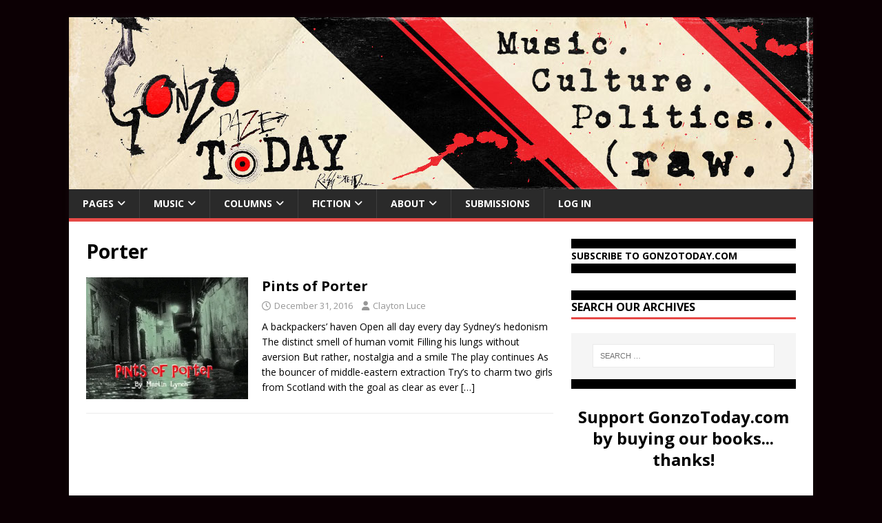

--- FILE ---
content_type: text/html; charset=UTF-8
request_url: https://gonzotoday.com/tag/porter/
body_size: 17734
content:
<!DOCTYPE html>
<html class="no-js" lang="en-US">
<head>
<meta charset="UTF-8">
<meta name="viewport" content="width=device-width, initial-scale=1.0">
<link rel="profile" href="http://gmpg.org/xfn/11" />
<meta name='robots' content='index, follow, max-image-preview:large, max-snippet:-1, max-video-preview:-1' />

	<!-- This site is optimized with the Yoast SEO plugin v26.8 - https://yoast.com/product/yoast-seo-wordpress/ -->
	<title>Porter Archives - GonzoToday</title>
	<link rel="canonical" href="http://gonzotoday.com/tag/porter/" />
	<meta property="og:locale" content="en_US" />
	<meta property="og:type" content="article" />
	<meta property="og:title" content="Porter Archives - GonzoToday" />
	<meta property="og:url" content="http://gonzotoday.com/tag/porter/" />
	<meta property="og:site_name" content="GonzoToday" />
	<meta name="twitter:card" content="summary_large_image" />
	<script type="application/ld+json" class="yoast-schema-graph">{"@context":"https://schema.org","@graph":[{"@type":"CollectionPage","@id":"http://gonzotoday.com/tag/porter/","url":"http://gonzotoday.com/tag/porter/","name":"Porter Archives - GonzoToday","isPartOf":{"@id":"http://gonzotoday.com/#website"},"primaryImageOfPage":{"@id":"http://gonzotoday.com/tag/porter/#primaryimage"},"image":{"@id":"http://gonzotoday.com/tag/porter/#primaryimage"},"thumbnailUrl":"https://i0.wp.com/gonzotoday.com/wp-content/uploads/2016/12/PintsOfPorterFeatured.jpg?fit=1000%2C500&ssl=1","breadcrumb":{"@id":"http://gonzotoday.com/tag/porter/#breadcrumb"},"inLanguage":"en-US"},{"@type":"ImageObject","inLanguage":"en-US","@id":"http://gonzotoday.com/tag/porter/#primaryimage","url":"https://i0.wp.com/gonzotoday.com/wp-content/uploads/2016/12/PintsOfPorterFeatured.jpg?fit=1000%2C500&ssl=1","contentUrl":"https://i0.wp.com/gonzotoday.com/wp-content/uploads/2016/12/PintsOfPorterFeatured.jpg?fit=1000%2C500&ssl=1","width":1000,"height":500},{"@type":"BreadcrumbList","@id":"http://gonzotoday.com/tag/porter/#breadcrumb","itemListElement":[{"@type":"ListItem","position":1,"name":"Home","item":"http://gonzotoday.com/"},{"@type":"ListItem","position":2,"name":"Porter"}]},{"@type":"WebSite","@id":"http://gonzotoday.com/#website","url":"http://gonzotoday.com/","name":"GonzoToday","description":"#1 Source for Gonzo Journalism","publisher":{"@id":"http://gonzotoday.com/#organization"},"potentialAction":[{"@type":"SearchAction","target":{"@type":"EntryPoint","urlTemplate":"http://gonzotoday.com/?s={search_term_string}"},"query-input":{"@type":"PropertyValueSpecification","valueRequired":true,"valueName":"search_term_string"}}],"inLanguage":"en-US"},{"@type":"Organization","@id":"http://gonzotoday.com/#organization","name":"Gonzo Today","url":"http://gonzotoday.com/","logo":{"@type":"ImageObject","inLanguage":"en-US","@id":"http://gonzotoday.com/#/schema/logo/image/","url":"https://i2.wp.com/gonzotoday.com/wp-content/uploads/2015/08/GonzoToday-Logo-Behind-Circle.jpg?fit=603%2C587&ssl=1","contentUrl":"https://i2.wp.com/gonzotoday.com/wp-content/uploads/2015/08/GonzoToday-Logo-Behind-Circle.jpg?fit=603%2C587&ssl=1","width":603,"height":587,"caption":"Gonzo Today"},"image":{"@id":"http://gonzotoday.com/#/schema/logo/image/"},"sameAs":["https://www.facebook.com/gonzotoday"]}]}</script>
	<!-- / Yoast SEO plugin. -->


<link rel='dns-prefetch' href='//secure.gravatar.com' />
<link rel='dns-prefetch' href='//stats.wp.com' />
<link rel='dns-prefetch' href='//fonts.googleapis.com' />
<link rel='dns-prefetch' href='//v0.wordpress.com' />
<link rel='preconnect' href='//i0.wp.com' />
<link rel="alternate" type="application/rss+xml" title="GonzoToday &raquo; Feed" href="https://gonzotoday.com/feed/" />
<link rel="alternate" type="application/rss+xml" title="GonzoToday &raquo; Comments Feed" href="https://gonzotoday.com/comments/feed/" />
<link rel="alternate" type="application/rss+xml" title="GonzoToday &raquo; Porter Tag Feed" href="https://gonzotoday.com/tag/porter/feed/" />
<style id='wp-img-auto-sizes-contain-inline-css' type='text/css'>
img:is([sizes=auto i],[sizes^="auto," i]){contain-intrinsic-size:3000px 1500px}
/*# sourceURL=wp-img-auto-sizes-contain-inline-css */
</style>
<style id='wp-emoji-styles-inline-css' type='text/css'>

	img.wp-smiley, img.emoji {
		display: inline !important;
		border: none !important;
		box-shadow: none !important;
		height: 1em !important;
		width: 1em !important;
		margin: 0 0.07em !important;
		vertical-align: -0.1em !important;
		background: none !important;
		padding: 0 !important;
	}
/*# sourceURL=wp-emoji-styles-inline-css */
</style>
<style id='wp-block-library-inline-css' type='text/css'>
:root{--wp-block-synced-color:#7a00df;--wp-block-synced-color--rgb:122,0,223;--wp-bound-block-color:var(--wp-block-synced-color);--wp-editor-canvas-background:#ddd;--wp-admin-theme-color:#007cba;--wp-admin-theme-color--rgb:0,124,186;--wp-admin-theme-color-darker-10:#006ba1;--wp-admin-theme-color-darker-10--rgb:0,107,160.5;--wp-admin-theme-color-darker-20:#005a87;--wp-admin-theme-color-darker-20--rgb:0,90,135;--wp-admin-border-width-focus:2px}@media (min-resolution:192dpi){:root{--wp-admin-border-width-focus:1.5px}}.wp-element-button{cursor:pointer}:root .has-very-light-gray-background-color{background-color:#eee}:root .has-very-dark-gray-background-color{background-color:#313131}:root .has-very-light-gray-color{color:#eee}:root .has-very-dark-gray-color{color:#313131}:root .has-vivid-green-cyan-to-vivid-cyan-blue-gradient-background{background:linear-gradient(135deg,#00d084,#0693e3)}:root .has-purple-crush-gradient-background{background:linear-gradient(135deg,#34e2e4,#4721fb 50%,#ab1dfe)}:root .has-hazy-dawn-gradient-background{background:linear-gradient(135deg,#faaca8,#dad0ec)}:root .has-subdued-olive-gradient-background{background:linear-gradient(135deg,#fafae1,#67a671)}:root .has-atomic-cream-gradient-background{background:linear-gradient(135deg,#fdd79a,#004a59)}:root .has-nightshade-gradient-background{background:linear-gradient(135deg,#330968,#31cdcf)}:root .has-midnight-gradient-background{background:linear-gradient(135deg,#020381,#2874fc)}:root{--wp--preset--font-size--normal:16px;--wp--preset--font-size--huge:42px}.has-regular-font-size{font-size:1em}.has-larger-font-size{font-size:2.625em}.has-normal-font-size{font-size:var(--wp--preset--font-size--normal)}.has-huge-font-size{font-size:var(--wp--preset--font-size--huge)}.has-text-align-center{text-align:center}.has-text-align-left{text-align:left}.has-text-align-right{text-align:right}.has-fit-text{white-space:nowrap!important}#end-resizable-editor-section{display:none}.aligncenter{clear:both}.items-justified-left{justify-content:flex-start}.items-justified-center{justify-content:center}.items-justified-right{justify-content:flex-end}.items-justified-space-between{justify-content:space-between}.screen-reader-text{border:0;clip-path:inset(50%);height:1px;margin:-1px;overflow:hidden;padding:0;position:absolute;width:1px;word-wrap:normal!important}.screen-reader-text:focus{background-color:#ddd;clip-path:none;color:#444;display:block;font-size:1em;height:auto;left:5px;line-height:normal;padding:15px 23px 14px;text-decoration:none;top:5px;width:auto;z-index:100000}html :where(.has-border-color){border-style:solid}html :where([style*=border-top-color]){border-top-style:solid}html :where([style*=border-right-color]){border-right-style:solid}html :where([style*=border-bottom-color]){border-bottom-style:solid}html :where([style*=border-left-color]){border-left-style:solid}html :where([style*=border-width]){border-style:solid}html :where([style*=border-top-width]){border-top-style:solid}html :where([style*=border-right-width]){border-right-style:solid}html :where([style*=border-bottom-width]){border-bottom-style:solid}html :where([style*=border-left-width]){border-left-style:solid}html :where(img[class*=wp-image-]){height:auto;max-width:100%}:where(figure){margin:0 0 1em}html :where(.is-position-sticky){--wp-admin--admin-bar--position-offset:var(--wp-admin--admin-bar--height,0px)}@media screen and (max-width:600px){html :where(.is-position-sticky){--wp-admin--admin-bar--position-offset:0px}}

/*# sourceURL=wp-block-library-inline-css */
</style><style id='wp-block-heading-inline-css' type='text/css'>
h1:where(.wp-block-heading).has-background,h2:where(.wp-block-heading).has-background,h3:where(.wp-block-heading).has-background,h4:where(.wp-block-heading).has-background,h5:where(.wp-block-heading).has-background,h6:where(.wp-block-heading).has-background{padding:1.25em 2.375em}h1.has-text-align-left[style*=writing-mode]:where([style*=vertical-lr]),h1.has-text-align-right[style*=writing-mode]:where([style*=vertical-rl]),h2.has-text-align-left[style*=writing-mode]:where([style*=vertical-lr]),h2.has-text-align-right[style*=writing-mode]:where([style*=vertical-rl]),h3.has-text-align-left[style*=writing-mode]:where([style*=vertical-lr]),h3.has-text-align-right[style*=writing-mode]:where([style*=vertical-rl]),h4.has-text-align-left[style*=writing-mode]:where([style*=vertical-lr]),h4.has-text-align-right[style*=writing-mode]:where([style*=vertical-rl]),h5.has-text-align-left[style*=writing-mode]:where([style*=vertical-lr]),h5.has-text-align-right[style*=writing-mode]:where([style*=vertical-rl]),h6.has-text-align-left[style*=writing-mode]:where([style*=vertical-lr]),h6.has-text-align-right[style*=writing-mode]:where([style*=vertical-rl]){rotate:180deg}
/*# sourceURL=https://gonzotoday.com/wp-includes/blocks/heading/style.min.css */
</style>
<style id='wp-block-image-inline-css' type='text/css'>
.wp-block-image>a,.wp-block-image>figure>a{display:inline-block}.wp-block-image img{box-sizing:border-box;height:auto;max-width:100%;vertical-align:bottom}@media not (prefers-reduced-motion){.wp-block-image img.hide{visibility:hidden}.wp-block-image img.show{animation:show-content-image .4s}}.wp-block-image[style*=border-radius] img,.wp-block-image[style*=border-radius]>a{border-radius:inherit}.wp-block-image.has-custom-border img{box-sizing:border-box}.wp-block-image.aligncenter{text-align:center}.wp-block-image.alignfull>a,.wp-block-image.alignwide>a{width:100%}.wp-block-image.alignfull img,.wp-block-image.alignwide img{height:auto;width:100%}.wp-block-image .aligncenter,.wp-block-image .alignleft,.wp-block-image .alignright,.wp-block-image.aligncenter,.wp-block-image.alignleft,.wp-block-image.alignright{display:table}.wp-block-image .aligncenter>figcaption,.wp-block-image .alignleft>figcaption,.wp-block-image .alignright>figcaption,.wp-block-image.aligncenter>figcaption,.wp-block-image.alignleft>figcaption,.wp-block-image.alignright>figcaption{caption-side:bottom;display:table-caption}.wp-block-image .alignleft{float:left;margin:.5em 1em .5em 0}.wp-block-image .alignright{float:right;margin:.5em 0 .5em 1em}.wp-block-image .aligncenter{margin-left:auto;margin-right:auto}.wp-block-image :where(figcaption){margin-bottom:1em;margin-top:.5em}.wp-block-image.is-style-circle-mask img{border-radius:9999px}@supports ((-webkit-mask-image:none) or (mask-image:none)) or (-webkit-mask-image:none){.wp-block-image.is-style-circle-mask img{border-radius:0;-webkit-mask-image:url('data:image/svg+xml;utf8,<svg viewBox="0 0 100 100" xmlns="http://www.w3.org/2000/svg"><circle cx="50" cy="50" r="50"/></svg>');mask-image:url('data:image/svg+xml;utf8,<svg viewBox="0 0 100 100" xmlns="http://www.w3.org/2000/svg"><circle cx="50" cy="50" r="50"/></svg>');mask-mode:alpha;-webkit-mask-position:center;mask-position:center;-webkit-mask-repeat:no-repeat;mask-repeat:no-repeat;-webkit-mask-size:contain;mask-size:contain}}:root :where(.wp-block-image.is-style-rounded img,.wp-block-image .is-style-rounded img){border-radius:9999px}.wp-block-image figure{margin:0}.wp-lightbox-container{display:flex;flex-direction:column;position:relative}.wp-lightbox-container img{cursor:zoom-in}.wp-lightbox-container img:hover+button{opacity:1}.wp-lightbox-container button{align-items:center;backdrop-filter:blur(16px) saturate(180%);background-color:#5a5a5a40;border:none;border-radius:4px;cursor:zoom-in;display:flex;height:20px;justify-content:center;opacity:0;padding:0;position:absolute;right:16px;text-align:center;top:16px;width:20px;z-index:100}@media not (prefers-reduced-motion){.wp-lightbox-container button{transition:opacity .2s ease}}.wp-lightbox-container button:focus-visible{outline:3px auto #5a5a5a40;outline:3px auto -webkit-focus-ring-color;outline-offset:3px}.wp-lightbox-container button:hover{cursor:pointer;opacity:1}.wp-lightbox-container button:focus{opacity:1}.wp-lightbox-container button:focus,.wp-lightbox-container button:hover,.wp-lightbox-container button:not(:hover):not(:active):not(.has-background){background-color:#5a5a5a40;border:none}.wp-lightbox-overlay{box-sizing:border-box;cursor:zoom-out;height:100vh;left:0;overflow:hidden;position:fixed;top:0;visibility:hidden;width:100%;z-index:100000}.wp-lightbox-overlay .close-button{align-items:center;cursor:pointer;display:flex;justify-content:center;min-height:40px;min-width:40px;padding:0;position:absolute;right:calc(env(safe-area-inset-right) + 16px);top:calc(env(safe-area-inset-top) + 16px);z-index:5000000}.wp-lightbox-overlay .close-button:focus,.wp-lightbox-overlay .close-button:hover,.wp-lightbox-overlay .close-button:not(:hover):not(:active):not(.has-background){background:none;border:none}.wp-lightbox-overlay .lightbox-image-container{height:var(--wp--lightbox-container-height);left:50%;overflow:hidden;position:absolute;top:50%;transform:translate(-50%,-50%);transform-origin:top left;width:var(--wp--lightbox-container-width);z-index:9999999999}.wp-lightbox-overlay .wp-block-image{align-items:center;box-sizing:border-box;display:flex;height:100%;justify-content:center;margin:0;position:relative;transform-origin:0 0;width:100%;z-index:3000000}.wp-lightbox-overlay .wp-block-image img{height:var(--wp--lightbox-image-height);min-height:var(--wp--lightbox-image-height);min-width:var(--wp--lightbox-image-width);width:var(--wp--lightbox-image-width)}.wp-lightbox-overlay .wp-block-image figcaption{display:none}.wp-lightbox-overlay button{background:none;border:none}.wp-lightbox-overlay .scrim{background-color:#fff;height:100%;opacity:.9;position:absolute;width:100%;z-index:2000000}.wp-lightbox-overlay.active{visibility:visible}@media not (prefers-reduced-motion){.wp-lightbox-overlay.active{animation:turn-on-visibility .25s both}.wp-lightbox-overlay.active img{animation:turn-on-visibility .35s both}.wp-lightbox-overlay.show-closing-animation:not(.active){animation:turn-off-visibility .35s both}.wp-lightbox-overlay.show-closing-animation:not(.active) img{animation:turn-off-visibility .25s both}.wp-lightbox-overlay.zoom.active{animation:none;opacity:1;visibility:visible}.wp-lightbox-overlay.zoom.active .lightbox-image-container{animation:lightbox-zoom-in .4s}.wp-lightbox-overlay.zoom.active .lightbox-image-container img{animation:none}.wp-lightbox-overlay.zoom.active .scrim{animation:turn-on-visibility .4s forwards}.wp-lightbox-overlay.zoom.show-closing-animation:not(.active){animation:none}.wp-lightbox-overlay.zoom.show-closing-animation:not(.active) .lightbox-image-container{animation:lightbox-zoom-out .4s}.wp-lightbox-overlay.zoom.show-closing-animation:not(.active) .lightbox-image-container img{animation:none}.wp-lightbox-overlay.zoom.show-closing-animation:not(.active) .scrim{animation:turn-off-visibility .4s forwards}}@keyframes show-content-image{0%{visibility:hidden}99%{visibility:hidden}to{visibility:visible}}@keyframes turn-on-visibility{0%{opacity:0}to{opacity:1}}@keyframes turn-off-visibility{0%{opacity:1;visibility:visible}99%{opacity:0;visibility:visible}to{opacity:0;visibility:hidden}}@keyframes lightbox-zoom-in{0%{transform:translate(calc((-100vw + var(--wp--lightbox-scrollbar-width))/2 + var(--wp--lightbox-initial-left-position)),calc(-50vh + var(--wp--lightbox-initial-top-position))) scale(var(--wp--lightbox-scale))}to{transform:translate(-50%,-50%) scale(1)}}@keyframes lightbox-zoom-out{0%{transform:translate(-50%,-50%) scale(1);visibility:visible}99%{visibility:visible}to{transform:translate(calc((-100vw + var(--wp--lightbox-scrollbar-width))/2 + var(--wp--lightbox-initial-left-position)),calc(-50vh + var(--wp--lightbox-initial-top-position))) scale(var(--wp--lightbox-scale));visibility:hidden}}
/*# sourceURL=https://gonzotoday.com/wp-includes/blocks/image/style.min.css */
</style>
<style id='wp-block-columns-inline-css' type='text/css'>
.wp-block-columns{box-sizing:border-box;display:flex;flex-wrap:wrap!important}@media (min-width:782px){.wp-block-columns{flex-wrap:nowrap!important}}.wp-block-columns{align-items:normal!important}.wp-block-columns.are-vertically-aligned-top{align-items:flex-start}.wp-block-columns.are-vertically-aligned-center{align-items:center}.wp-block-columns.are-vertically-aligned-bottom{align-items:flex-end}@media (max-width:781px){.wp-block-columns:not(.is-not-stacked-on-mobile)>.wp-block-column{flex-basis:100%!important}}@media (min-width:782px){.wp-block-columns:not(.is-not-stacked-on-mobile)>.wp-block-column{flex-basis:0;flex-grow:1}.wp-block-columns:not(.is-not-stacked-on-mobile)>.wp-block-column[style*=flex-basis]{flex-grow:0}}.wp-block-columns.is-not-stacked-on-mobile{flex-wrap:nowrap!important}.wp-block-columns.is-not-stacked-on-mobile>.wp-block-column{flex-basis:0;flex-grow:1}.wp-block-columns.is-not-stacked-on-mobile>.wp-block-column[style*=flex-basis]{flex-grow:0}:where(.wp-block-columns){margin-bottom:1.75em}:where(.wp-block-columns.has-background){padding:1.25em 2.375em}.wp-block-column{flex-grow:1;min-width:0;overflow-wrap:break-word;word-break:break-word}.wp-block-column.is-vertically-aligned-top{align-self:flex-start}.wp-block-column.is-vertically-aligned-center{align-self:center}.wp-block-column.is-vertically-aligned-bottom{align-self:flex-end}.wp-block-column.is-vertically-aligned-stretch{align-self:stretch}.wp-block-column.is-vertically-aligned-bottom,.wp-block-column.is-vertically-aligned-center,.wp-block-column.is-vertically-aligned-top{width:100%}
/*# sourceURL=https://gonzotoday.com/wp-includes/blocks/columns/style.min.css */
</style>
<style id='global-styles-inline-css' type='text/css'>
:root{--wp--preset--aspect-ratio--square: 1;--wp--preset--aspect-ratio--4-3: 4/3;--wp--preset--aspect-ratio--3-4: 3/4;--wp--preset--aspect-ratio--3-2: 3/2;--wp--preset--aspect-ratio--2-3: 2/3;--wp--preset--aspect-ratio--16-9: 16/9;--wp--preset--aspect-ratio--9-16: 9/16;--wp--preset--color--black: #000000;--wp--preset--color--cyan-bluish-gray: #abb8c3;--wp--preset--color--white: #ffffff;--wp--preset--color--pale-pink: #f78da7;--wp--preset--color--vivid-red: #cf2e2e;--wp--preset--color--luminous-vivid-orange: #ff6900;--wp--preset--color--luminous-vivid-amber: #fcb900;--wp--preset--color--light-green-cyan: #7bdcb5;--wp--preset--color--vivid-green-cyan: #00d084;--wp--preset--color--pale-cyan-blue: #8ed1fc;--wp--preset--color--vivid-cyan-blue: #0693e3;--wp--preset--color--vivid-purple: #9b51e0;--wp--preset--gradient--vivid-cyan-blue-to-vivid-purple: linear-gradient(135deg,rgb(6,147,227) 0%,rgb(155,81,224) 100%);--wp--preset--gradient--light-green-cyan-to-vivid-green-cyan: linear-gradient(135deg,rgb(122,220,180) 0%,rgb(0,208,130) 100%);--wp--preset--gradient--luminous-vivid-amber-to-luminous-vivid-orange: linear-gradient(135deg,rgb(252,185,0) 0%,rgb(255,105,0) 100%);--wp--preset--gradient--luminous-vivid-orange-to-vivid-red: linear-gradient(135deg,rgb(255,105,0) 0%,rgb(207,46,46) 100%);--wp--preset--gradient--very-light-gray-to-cyan-bluish-gray: linear-gradient(135deg,rgb(238,238,238) 0%,rgb(169,184,195) 100%);--wp--preset--gradient--cool-to-warm-spectrum: linear-gradient(135deg,rgb(74,234,220) 0%,rgb(151,120,209) 20%,rgb(207,42,186) 40%,rgb(238,44,130) 60%,rgb(251,105,98) 80%,rgb(254,248,76) 100%);--wp--preset--gradient--blush-light-purple: linear-gradient(135deg,rgb(255,206,236) 0%,rgb(152,150,240) 100%);--wp--preset--gradient--blush-bordeaux: linear-gradient(135deg,rgb(254,205,165) 0%,rgb(254,45,45) 50%,rgb(107,0,62) 100%);--wp--preset--gradient--luminous-dusk: linear-gradient(135deg,rgb(255,203,112) 0%,rgb(199,81,192) 50%,rgb(65,88,208) 100%);--wp--preset--gradient--pale-ocean: linear-gradient(135deg,rgb(255,245,203) 0%,rgb(182,227,212) 50%,rgb(51,167,181) 100%);--wp--preset--gradient--electric-grass: linear-gradient(135deg,rgb(202,248,128) 0%,rgb(113,206,126) 100%);--wp--preset--gradient--midnight: linear-gradient(135deg,rgb(2,3,129) 0%,rgb(40,116,252) 100%);--wp--preset--font-size--small: 13px;--wp--preset--font-size--medium: 20px;--wp--preset--font-size--large: 36px;--wp--preset--font-size--x-large: 42px;--wp--preset--spacing--20: 0.44rem;--wp--preset--spacing--30: 0.67rem;--wp--preset--spacing--40: 1rem;--wp--preset--spacing--50: 1.5rem;--wp--preset--spacing--60: 2.25rem;--wp--preset--spacing--70: 3.38rem;--wp--preset--spacing--80: 5.06rem;--wp--preset--shadow--natural: 6px 6px 9px rgba(0, 0, 0, 0.2);--wp--preset--shadow--deep: 12px 12px 50px rgba(0, 0, 0, 0.4);--wp--preset--shadow--sharp: 6px 6px 0px rgba(0, 0, 0, 0.2);--wp--preset--shadow--outlined: 6px 6px 0px -3px rgb(255, 255, 255), 6px 6px rgb(0, 0, 0);--wp--preset--shadow--crisp: 6px 6px 0px rgb(0, 0, 0);}:where(.is-layout-flex){gap: 0.5em;}:where(.is-layout-grid){gap: 0.5em;}body .is-layout-flex{display: flex;}.is-layout-flex{flex-wrap: wrap;align-items: center;}.is-layout-flex > :is(*, div){margin: 0;}body .is-layout-grid{display: grid;}.is-layout-grid > :is(*, div){margin: 0;}:where(.wp-block-columns.is-layout-flex){gap: 2em;}:where(.wp-block-columns.is-layout-grid){gap: 2em;}:where(.wp-block-post-template.is-layout-flex){gap: 1.25em;}:where(.wp-block-post-template.is-layout-grid){gap: 1.25em;}.has-black-color{color: var(--wp--preset--color--black) !important;}.has-cyan-bluish-gray-color{color: var(--wp--preset--color--cyan-bluish-gray) !important;}.has-white-color{color: var(--wp--preset--color--white) !important;}.has-pale-pink-color{color: var(--wp--preset--color--pale-pink) !important;}.has-vivid-red-color{color: var(--wp--preset--color--vivid-red) !important;}.has-luminous-vivid-orange-color{color: var(--wp--preset--color--luminous-vivid-orange) !important;}.has-luminous-vivid-amber-color{color: var(--wp--preset--color--luminous-vivid-amber) !important;}.has-light-green-cyan-color{color: var(--wp--preset--color--light-green-cyan) !important;}.has-vivid-green-cyan-color{color: var(--wp--preset--color--vivid-green-cyan) !important;}.has-pale-cyan-blue-color{color: var(--wp--preset--color--pale-cyan-blue) !important;}.has-vivid-cyan-blue-color{color: var(--wp--preset--color--vivid-cyan-blue) !important;}.has-vivid-purple-color{color: var(--wp--preset--color--vivid-purple) !important;}.has-black-background-color{background-color: var(--wp--preset--color--black) !important;}.has-cyan-bluish-gray-background-color{background-color: var(--wp--preset--color--cyan-bluish-gray) !important;}.has-white-background-color{background-color: var(--wp--preset--color--white) !important;}.has-pale-pink-background-color{background-color: var(--wp--preset--color--pale-pink) !important;}.has-vivid-red-background-color{background-color: var(--wp--preset--color--vivid-red) !important;}.has-luminous-vivid-orange-background-color{background-color: var(--wp--preset--color--luminous-vivid-orange) !important;}.has-luminous-vivid-amber-background-color{background-color: var(--wp--preset--color--luminous-vivid-amber) !important;}.has-light-green-cyan-background-color{background-color: var(--wp--preset--color--light-green-cyan) !important;}.has-vivid-green-cyan-background-color{background-color: var(--wp--preset--color--vivid-green-cyan) !important;}.has-pale-cyan-blue-background-color{background-color: var(--wp--preset--color--pale-cyan-blue) !important;}.has-vivid-cyan-blue-background-color{background-color: var(--wp--preset--color--vivid-cyan-blue) !important;}.has-vivid-purple-background-color{background-color: var(--wp--preset--color--vivid-purple) !important;}.has-black-border-color{border-color: var(--wp--preset--color--black) !important;}.has-cyan-bluish-gray-border-color{border-color: var(--wp--preset--color--cyan-bluish-gray) !important;}.has-white-border-color{border-color: var(--wp--preset--color--white) !important;}.has-pale-pink-border-color{border-color: var(--wp--preset--color--pale-pink) !important;}.has-vivid-red-border-color{border-color: var(--wp--preset--color--vivid-red) !important;}.has-luminous-vivid-orange-border-color{border-color: var(--wp--preset--color--luminous-vivid-orange) !important;}.has-luminous-vivid-amber-border-color{border-color: var(--wp--preset--color--luminous-vivid-amber) !important;}.has-light-green-cyan-border-color{border-color: var(--wp--preset--color--light-green-cyan) !important;}.has-vivid-green-cyan-border-color{border-color: var(--wp--preset--color--vivid-green-cyan) !important;}.has-pale-cyan-blue-border-color{border-color: var(--wp--preset--color--pale-cyan-blue) !important;}.has-vivid-cyan-blue-border-color{border-color: var(--wp--preset--color--vivid-cyan-blue) !important;}.has-vivid-purple-border-color{border-color: var(--wp--preset--color--vivid-purple) !important;}.has-vivid-cyan-blue-to-vivid-purple-gradient-background{background: var(--wp--preset--gradient--vivid-cyan-blue-to-vivid-purple) !important;}.has-light-green-cyan-to-vivid-green-cyan-gradient-background{background: var(--wp--preset--gradient--light-green-cyan-to-vivid-green-cyan) !important;}.has-luminous-vivid-amber-to-luminous-vivid-orange-gradient-background{background: var(--wp--preset--gradient--luminous-vivid-amber-to-luminous-vivid-orange) !important;}.has-luminous-vivid-orange-to-vivid-red-gradient-background{background: var(--wp--preset--gradient--luminous-vivid-orange-to-vivid-red) !important;}.has-very-light-gray-to-cyan-bluish-gray-gradient-background{background: var(--wp--preset--gradient--very-light-gray-to-cyan-bluish-gray) !important;}.has-cool-to-warm-spectrum-gradient-background{background: var(--wp--preset--gradient--cool-to-warm-spectrum) !important;}.has-blush-light-purple-gradient-background{background: var(--wp--preset--gradient--blush-light-purple) !important;}.has-blush-bordeaux-gradient-background{background: var(--wp--preset--gradient--blush-bordeaux) !important;}.has-luminous-dusk-gradient-background{background: var(--wp--preset--gradient--luminous-dusk) !important;}.has-pale-ocean-gradient-background{background: var(--wp--preset--gradient--pale-ocean) !important;}.has-electric-grass-gradient-background{background: var(--wp--preset--gradient--electric-grass) !important;}.has-midnight-gradient-background{background: var(--wp--preset--gradient--midnight) !important;}.has-small-font-size{font-size: var(--wp--preset--font-size--small) !important;}.has-medium-font-size{font-size: var(--wp--preset--font-size--medium) !important;}.has-large-font-size{font-size: var(--wp--preset--font-size--large) !important;}.has-x-large-font-size{font-size: var(--wp--preset--font-size--x-large) !important;}
:where(.wp-block-columns.is-layout-flex){gap: 2em;}:where(.wp-block-columns.is-layout-grid){gap: 2em;}
/*# sourceURL=global-styles-inline-css */
</style>
<style id='core-block-supports-inline-css' type='text/css'>
.wp-container-core-columns-is-layout-9d6595d7{flex-wrap:nowrap;}
/*# sourceURL=core-block-supports-inline-css */
</style>

<style id='classic-theme-styles-inline-css' type='text/css'>
/*! This file is auto-generated */
.wp-block-button__link{color:#fff;background-color:#32373c;border-radius:9999px;box-shadow:none;text-decoration:none;padding:calc(.667em + 2px) calc(1.333em + 2px);font-size:1.125em}.wp-block-file__button{background:#32373c;color:#fff;text-decoration:none}
/*# sourceURL=/wp-includes/css/classic-themes.min.css */
</style>
<link rel='stylesheet' id='theme-my-login-css' href='https://gonzotoday.com/wp-content/plugins/theme-my-login/assets/styles/theme-my-login.min.css?ver=7.1.14' type='text/css' media='all' />
<link rel='stylesheet' id='bigger-picture-css' href='https://gonzotoday.com/wp-content/plugins/youtube-channel/assets/lib/bigger-picture/css/bigger-picture.min.css?ver=3.25.2' type='text/css' media='all' />
<link rel='stylesheet' id='youtube-channel-css' href='https://gonzotoday.com/wp-content/plugins/youtube-channel/assets/css/youtube-channel.min.css?ver=3.25.2' type='text/css' media='all' />
<link rel='stylesheet' id='mh-google-fonts-css' href='https://fonts.googleapis.com/css?family=Open+Sans:400,400italic,700,600' type='text/css' media='all' />
<link rel='stylesheet' id='mh-magazine-lite-css' href='https://gonzotoday.com/wp-content/themes/mh-magazine-lite/style.css?ver=2.10.0' type='text/css' media='all' />
<link rel='stylesheet' id='mh-font-awesome-css' href='https://gonzotoday.com/wp-content/themes/mh-magazine-lite/includes/font-awesome.min.css' type='text/css' media='all' />
<script type="text/javascript" src="https://gonzotoday.com/wp-includes/js/jquery/jquery.min.js?ver=3.7.1" id="jquery-core-js"></script>
<script type="text/javascript" src="https://gonzotoday.com/wp-includes/js/jquery/jquery-migrate.min.js?ver=3.4.1" id="jquery-migrate-js"></script>
<script type="text/javascript" id="mh-scripts-js-extra">
/* <![CDATA[ */
var mh_magazine = {"text":{"toggle_menu":"Toggle Menu"}};
//# sourceURL=mh-scripts-js-extra
/* ]]> */
</script>
<script type="text/javascript" src="https://gonzotoday.com/wp-content/themes/mh-magazine-lite/js/scripts.js?ver=2.10.0" id="mh-scripts-js"></script>
<link rel="https://api.w.org/" href="https://gonzotoday.com/wp-json/" /><link rel="alternate" title="JSON" type="application/json" href="https://gonzotoday.com/wp-json/wp/v2/tags/3055" /><link rel="EditURI" type="application/rsd+xml" title="RSD" href="https://gonzotoday.com/xmlrpc.php?rsd" />
<meta name="generator" content="WordPress 6.9" />
<meta property="fb:app_id" content=""><meta property="fb:admins" content="">            <div id="fb-root"></div>
            <script>(function (d, s, id) {
                    var js, fjs = d.getElementsByTagName(s)[0];
                    if (d.getElementById(id))
                        return;
                    js = d.createElement(s);
                    js.id = id;
                    js.src = "//connect.facebook.net/en_US/sdk.js#xfbml=1&version=v2.0";
                    fjs.parentNode.insertBefore(js, fjs);
                }(document, 'script', 'facebook-jssdk'));</script>
            	<style>img#wpstats{display:none}</style>
		<!--[if lt IE 9]>
<script src="https://gonzotoday.com/wp-content/themes/mh-magazine-lite/js/css3-mediaqueries.js"></script>
<![endif]-->
<style type="text/css" id="custom-background-css">
body.custom-background { background-color: #0c0004; }
</style>
	<link rel="me" href="https://twitter.com/gonzotodaynews"><meta name="twitter:widgets:theme" content="dark"><meta name="twitter:widgets:link-color" content="#000000"><meta name="twitter:widgets:border-color" content="#ff0000"><meta name="twitter:partner" content="tfwp"><link rel="icon" href="https://i0.wp.com/gonzotoday.com/wp-content/uploads/2015/08/cropped-GonzoToday-Logo-Behind-Circle.jpg?fit=32%2C32&#038;ssl=1" sizes="32x32" />
<link rel="icon" href="https://i0.wp.com/gonzotoday.com/wp-content/uploads/2015/08/cropped-GonzoToday-Logo-Behind-Circle.jpg?fit=192%2C192&#038;ssl=1" sizes="192x192" />
<link rel="apple-touch-icon" href="https://i0.wp.com/gonzotoday.com/wp-content/uploads/2015/08/cropped-GonzoToday-Logo-Behind-Circle.jpg?fit=180%2C180&#038;ssl=1" />
<meta name="msapplication-TileImage" content="https://i0.wp.com/gonzotoday.com/wp-content/uploads/2015/08/cropped-GonzoToday-Logo-Behind-Circle.jpg?fit=270%2C270&#038;ssl=1" />

<meta name="twitter:card" content="summary"><meta name="twitter:title" content="Porter"><meta name="twitter:site" content="@gonzotodaynews">
		<style type="text/css" id="wp-custom-css">
			/*
You can add your own CSS here.

Click the help icon above to learn more.
*/


.widget_search, .widget_facebook_likebox, .widget_text {
    background: #fff;
    border-top: 1em solid #000;
    border-bottom: 1em solid #000;
}


.home #wd_subscribe_widget-2 {
     display: none;
}

.mh-meta-comments { display: none; }

.entry-meta-comments { display: none; }


/*
	CSS Migrated from Jetpack:
*/



/*
	CSS Migrated from Jetpack:
*/

		</style>
		
<!-- Styles cached and displayed inline for speed. Generated by http://stylesplugin.com -->
<style type="text/css" id="styles-plugin-css">

</style>
</head>
<body id="mh-mobile" class="archive tag tag-porter tag-3055 custom-background wp-theme-mh-magazine-lite styles mh-right-sb" itemscope="itemscope" itemtype="https://schema.org/WebPage">
<div class="mh-container mh-container-outer">
<div class="mh-header-mobile-nav mh-clearfix"></div>
<header class="mh-header" itemscope="itemscope" itemtype="https://schema.org/WPHeader">
	<div class="mh-container mh-container-inner mh-row mh-clearfix">
		<div class="mh-custom-header mh-clearfix">
<a class="mh-header-image-link" href="https://gonzotoday.com/" title="GonzoToday" rel="home">
<img class="mh-header-image" src="https://gonzotoday.com/wp-content/uploads/2017/08/GT-pr-4.jpg" height="250" width="1080" alt="GonzoToday" />
</a>
</div>
	</div>
	<div class="mh-main-nav-wrap">
		<nav class="mh-navigation mh-main-nav mh-container mh-container-inner mh-clearfix" itemscope="itemscope" itemtype="https://schema.org/SiteNavigationElement">
			<div class="menu-main-container"><ul id="menu-main" class="menu"><li id="menu-item-19394" class="menu-item menu-item-type-custom menu-item-object-custom menu-item-has-children menu-item-19394"><a href="#">Pages</a>
<ul class="sub-menu">
	<li id="menu-item-19557" class="menu-item menu-item-type-custom menu-item-object-custom menu-item-home menu-item-19557"><a href="http://gonzotoday.com">Front Page</a></li>
	<li id="menu-item-19387" class="menu-item menu-item-type-taxonomy menu-item-object-category menu-item-19387"><a href="https://gonzotoday.com/category/submitted/featured-content/">Featured content</a></li>
	<li id="menu-item-15594" class="menu-item menu-item-type-taxonomy menu-item-object-category menu-item-15594"><a href="https://gonzotoday.com/category/gonzotoday-interview/">The GonzoToday Interview</a></li>
	<li id="menu-item-19389" class="menu-item menu-item-type-taxonomy menu-item-object-category menu-item-19389"><a href="https://gonzotoday.com/category/submitted/commentary/">Commentary</a></li>
	<li id="menu-item-19388" class="menu-item menu-item-type-taxonomy menu-item-object-category menu-item-19388"><a href="https://gonzotoday.com/category/submitted/poetry-submitted/">Poetry</a></li>
	<li id="menu-item-19392" class="menu-item menu-item-type-taxonomy menu-item-object-category menu-item-19392"><a href="https://gonzotoday.com/category/submitted/art-submitted/">ART</a></li>
	<li id="menu-item-19386" class="menu-item menu-item-type-taxonomy menu-item-object-category menu-item-19386"><a href="https://gonzotoday.com/category/submitted/news-submitted/">News</a></li>
	<li id="menu-item-23710" class="menu-item menu-item-type-taxonomy menu-item-object-category menu-item-23710"><a href="https://gonzotoday.com/category/travel/">Travel</a></li>
</ul>
</li>
<li id="menu-item-19391" class="menu-item menu-item-type-taxonomy menu-item-object-category menu-item-has-children menu-item-19391"><a href="https://gonzotoday.com/category/submitted/music/">Music</a>
<ul class="sub-menu">
	<li id="menu-item-20713" class="menu-item menu-item-type-post_type menu-item-object-page menu-item-20713"><a href="https://gonzotoday.com/music-videos/">Music videos</a></li>
	<li id="menu-item-21958" class="menu-item menu-item-type-taxonomy menu-item-object-category menu-item-21958"><a href="https://gonzotoday.com/category/music-reviews/">Music Reviews</a></li>
</ul>
</li>
<li id="menu-item-21957" class="menu-item menu-item-type-taxonomy menu-item-object-category menu-item-has-children menu-item-21957"><a href="https://gonzotoday.com/category/columns/">Columns</a>
<ul class="sub-menu">
	<li id="menu-item-21960" class="menu-item menu-item-type-taxonomy menu-item-object-category menu-item-21960"><a href="https://gonzotoday.com/category/columns/the-publisher-pontificates/">The Publisher Pontificates</a></li>
	<li id="menu-item-21959" class="menu-item menu-item-type-taxonomy menu-item-object-category menu-item-21959"><a href="https://gonzotoday.com/category/columns/greetings-from-scranton/">Greetings from Scranton</a></li>
	<li id="menu-item-21961" class="menu-item menu-item-type-taxonomy menu-item-object-category menu-item-21961"><a href="https://gonzotoday.com/category/the-vinyl-vault/">The Vinyl Vault</a></li>
</ul>
</li>
<li id="menu-item-21976" class="menu-item menu-item-type-post_type menu-item-object-page menu-item-has-children menu-item-21976"><a href="https://gonzotoday.com/?page_id=29">Fiction</a>
<ul class="sub-menu">
	<li id="menu-item-19393" class="menu-item menu-item-type-taxonomy menu-item-object-category menu-item-19393"><a href="https://gonzotoday.com/category/submitted/book-review/">Books</a></li>
	<li id="menu-item-19390" class="menu-item menu-item-type-taxonomy menu-item-object-category menu-item-19390"><a href="https://gonzotoday.com/category/submitted/short-stories/">Short Stories</a></li>
	<li id="menu-item-21977" class="menu-item menu-item-type-taxonomy menu-item-object-category menu-item-21977"><a href="https://gonzotoday.com/category/submitted/short-stories/fan-fiction/">FAN Fiction</a></li>
</ul>
</li>
<li id="menu-item-532" class="menu-item menu-item-type-custom menu-item-object-custom menu-item-has-children menu-item-532"><a>About</a>
<ul class="sub-menu">
	<li id="menu-item-20639" class="menu-item menu-item-type-post_type menu-item-object-page menu-item-20639"><a href="https://gonzotoday.com/our-staff/">Our staff</a></li>
	<li id="menu-item-522" class="menu-item menu-item-type-post_type menu-item-object-page menu-item-522"><a href="https://gonzotoday.com/about-us/">About GonzoToday.com</a></li>
	<li id="menu-item-7671" class="menu-item menu-item-type-post_type menu-item-object-page menu-item-7671"><a href="https://gonzotoday.com/mission-statement/">Mission Statement</a></li>
</ul>
</li>
<li id="menu-item-724" class="menu-item menu-item-type-post_type menu-item-object-page menu-item-724"><a href="https://gonzotoday.com/submissions/">Submissions</a></li>
<li id="menu-item-518" class="menu-item menu-item-type-post_type menu-item-object-page menu-item-518"><a href="https://gonzotoday.com/login/">Log In</a></li>
</ul></div>		</nav>
	</div>
</header><div class="mh-wrapper mh-clearfix">
	<div id="main-content" class="mh-loop mh-content" role="main">			<header class="page-header"><h1 class="page-title">Porter</h1>			</header><article class="mh-loop-item mh-clearfix post-18082 post type-post status-publish format-standard has-post-thumbnail hentry category-featured-content category-poetry-submitted tag-martin-lynch tag-na tag-pints tag-porter tag-vomit">
	<figure class="mh-loop-thumb">
		<a href="https://gonzotoday.com/2016/12/31/pints-of-porter/"><img width="326" height="245" src="https://i0.wp.com/gonzotoday.com/wp-content/uploads/2016/12/PintsOfPorterFeatured.jpg?resize=326%2C245&amp;ssl=1" class="attachment-mh-magazine-lite-medium size-mh-magazine-lite-medium wp-post-image" alt="" decoding="async" fetchpriority="high" data-attachment-id="18107" data-permalink="https://gonzotoday.com/2016/12/31/pints-of-porter/pintsofporterfeatured/" data-orig-file="https://i0.wp.com/gonzotoday.com/wp-content/uploads/2016/12/PintsOfPorterFeatured.jpg?fit=1000%2C500&amp;ssl=1" data-orig-size="1000,500" data-comments-opened="0" data-image-meta="{&quot;aperture&quot;:&quot;0&quot;,&quot;credit&quot;:&quot;&quot;,&quot;camera&quot;:&quot;&quot;,&quot;caption&quot;:&quot;&quot;,&quot;created_timestamp&quot;:&quot;0&quot;,&quot;copyright&quot;:&quot;&quot;,&quot;focal_length&quot;:&quot;0&quot;,&quot;iso&quot;:&quot;0&quot;,&quot;shutter_speed&quot;:&quot;0&quot;,&quot;title&quot;:&quot;&quot;,&quot;orientation&quot;:&quot;0&quot;}" data-image-title="PintsOfPorterFeatured" data-image-description="" data-image-caption="" data-medium-file="https://i0.wp.com/gonzotoday.com/wp-content/uploads/2016/12/PintsOfPorterFeatured.jpg?fit=300%2C150&amp;ssl=1" data-large-file="https://i0.wp.com/gonzotoday.com/wp-content/uploads/2016/12/PintsOfPorterFeatured.jpg?fit=678%2C339&amp;ssl=1" />		</a>
	</figure>
	<div class="mh-loop-content mh-clearfix">
		<header class="mh-loop-header">
			<h3 class="entry-title mh-loop-title">
				<a href="https://gonzotoday.com/2016/12/31/pints-of-porter/" rel="bookmark">
					Pints of Porter				</a>
			</h3>
			<div class="mh-meta mh-loop-meta">
				<span class="mh-meta-date updated"><i class="far fa-clock"></i>December 31, 2016</span>
<span class="mh-meta-author author vcard"><i class="fa fa-user"></i><a class="fn" href="https://gonzotoday.com/author/clayton-l-luce/">Clayton Luce</a></span>
<span class="mh-meta-comments"><i class="far fa-comment"></i><a class="mh-comment-count-link" href="https://gonzotoday.com/2016/12/31/pints-of-porter/#mh-comments">0</a></span>
			</div>
		</header>
		<div class="mh-loop-excerpt">
			<div class="mh-excerpt"><p>A backpackers&#8217; haven Open all day every day Sydney&#8217;s hedonism The distinct smell of human vomit Filling his lungs without aversion But rather, nostalgia and a smile The play continues As the bouncer of middle-eastern extraction Try&#8217;s to charm two girls from Scotland with the goal as clear as ever <a class="mh-excerpt-more" href="https://gonzotoday.com/2016/12/31/pints-of-porter/" title="Pints of Porter">[&#8230;]</a></p>
</div>		</div>
	</div>
</article>	</div>
	<aside class="mh-widget-col-1 mh-sidebar" itemscope="itemscope" itemtype="https://schema.org/WPSideBar"><div id="text-121" class="mh-widget widget_text">			<div class="textwidget"><p><a href="http://eepurl.com/hArcMf"><strong>SUBSCRIBE TO GONZOTODAY.COM</strong></a></p>
</div>
		</div><div id="search-2" class="mh-widget widget_search"><h4 class="mh-widget-title"><span class="mh-widget-title-inner">SEARCH OUR ARCHIVES</span></h4><form role="search" method="get" class="search-form" action="https://gonzotoday.com/">
				<label>
					<span class="screen-reader-text">Search for:</span>
					<input type="search" class="search-field" placeholder="Search &hellip;" value="" name="s" />
				</label>
				<input type="submit" class="search-submit" value="Search" />
			</form></div><div id="block-11" class="mh-widget widget_block">
<h2 class="has-text-align-center wp-block-heading">Support GonzoToday.com by buying our books... thanks!</h2>
</div><div id="block-9" class="mh-widget widget_block">
<div class="wp-block-columns is-layout-flex wp-container-core-columns-is-layout-9d6595d7 wp-block-columns-is-layout-flex">
<div class="wp-block-column is-layout-flow wp-block-column-is-layout-flow">
<div class="wp-block-image"><figure class="alignright size-large is-resized"><a href="https://www.amazon.com/dp/1955552045?ref_=cm_sw_r_ffobk_cp_ud_dp_8V4MMC5NED90D137882C_2&bestFormat=true&newOGT=1" target="_blank"><img loading="lazy" decoding="async" src="http://gonzotoday.com/wp-content/uploads/2021/07/Kyles-book-buy-now-read-more-1-5-682x1024.jpg" alt="" class="wp-image-22186" width="370" height="554" srcset="https://i0.wp.com/gonzotoday.com/wp-content/uploads/2021/07/Kyles-book-buy-now-read-more-1-5.jpg?resize=200%2C300&amp;ssl=1 200w, https://i0.wp.com/gonzotoday.com/wp-content/uploads/2021/07/Kyles-book-buy-now-read-more-1-5.jpg?resize=100%2C150&amp;ssl=1 100w, https://i0.wp.com/gonzotoday.com/wp-content/uploads/2021/07/Kyles-book-buy-now-read-more-1-5.jpg?resize=768%2C1152&amp;ssl=1 768w, https://i0.wp.com/gonzotoday.com/wp-content/uploads/2021/07/Kyles-book-buy-now-read-more-1-5.jpg?resize=1024%2C1536&amp;ssl=1 1024w, https://i0.wp.com/gonzotoday.com/wp-content/uploads/2021/07/Kyles-book-buy-now-read-more-1-5.jpg?w=1333&amp;ssl=1 1333w" sizes="auto, (max-width: 370px) 100vw, 370px" /></a><figcaption>    <a href="https://www.amazon.com/Doors-Other-Articles-GonzoToday-com-Collection-ebook/dp/B098JLRYVZ/ref=sr_1_1?dchild=1&amp;keywords=kyle+k.+mann&amp;qid=1627173196&amp;sr=8-1" target="_blank" rel="noreferrer noopener">or purchase directly through Amazon.com</a></figcaption></figure></div>
</div>



<div class="wp-block-column is-vertically-aligned-center is-layout-flow wp-block-column-is-layout-flow">
<figure class="wp-block-image size-full is-resized"><a href="https://a.co/d/83PuHGv" target="_blank"><img loading="lazy" decoding="async" src="http://gonzotoday.com/wp-content/uploads/2021/07/FTP-Logo-with-Name-Black-2-7.jpg" alt="" class="wp-image-22187" width="345" height="345" srcset="https://i0.wp.com/gonzotoday.com/wp-content/uploads/2021/07/FTP-Logo-with-Name-Black-2-7.jpg?w=500&amp;ssl=1 500w, https://i0.wp.com/gonzotoday.com/wp-content/uploads/2021/07/FTP-Logo-with-Name-Black-2-7.jpg?resize=300%2C300&amp;ssl=1 300w, https://i0.wp.com/gonzotoday.com/wp-content/uploads/2021/07/FTP-Logo-with-Name-Black-2-7.jpg?resize=150%2C150&amp;ssl=1 150w" sizes="auto, (max-width: 345px) 100vw, 345px" /></a></figure>
</div>
</div>
</div><div id="text-120" class="mh-widget widget_text"><h4 class="mh-widget-title"><span class="mh-widget-title-inner">Bobby &#8220;Blue&#8221; Bland &#8211; Turn on Your Love Light</span></h4>			<div class="textwidget"><p><iframe loading="lazy" title="Turn On Your Love Light" src="https://www.youtube.com/embed/mpYquuytWmg?feature=oembed" frameborder="0" allow="accelerometer; autoplay; clipboard-write; encrypted-media; gyroscope; picture-in-picture; web-share" referrerpolicy="strict-origin-when-cross-origin" allowfullscreen></iframe></p>
</div>
		</div><div id="mh_custom_posts-15" class="mh-widget mh_custom_posts"><h4 class="mh-widget-title"><span class="mh-widget-title-inner"><a href="https://gonzotoday.com/category/submitted/featured-content/" class="mh-widget-title-link">Featured Content</a></span></h4>			<ul class="mh-custom-posts-widget mh-clearfix">					<li class="post-25199 mh-custom-posts-item mh-custom-posts-small mh-clearfix">
						<figure class="mh-custom-posts-thumb">
							<a href="https://gonzotoday.com/2025/12/16/trump-doubles-down-on-tds-diagnosis/" title="Trump Doubles Down on TDS Diagnosis"><img width="80" height="60" src="https://i0.wp.com/gonzotoday.com/wp-content/uploads/2025/12/RobAndDon-4WEB.jpg?resize=80%2C60&amp;ssl=1" class="attachment-mh-magazine-lite-small size-mh-magazine-lite-small wp-post-image" alt="" decoding="async" loading="lazy" srcset="https://i0.wp.com/gonzotoday.com/wp-content/uploads/2025/12/RobAndDon-4WEB.jpg?resize=326%2C245&amp;ssl=1 326w, https://i0.wp.com/gonzotoday.com/wp-content/uploads/2025/12/RobAndDon-4WEB.jpg?resize=80%2C60&amp;ssl=1 80w, https://i0.wp.com/gonzotoday.com/wp-content/uploads/2025/12/RobAndDon-4WEB.jpg?zoom=2&amp;resize=80%2C60 160w, https://i0.wp.com/gonzotoday.com/wp-content/uploads/2025/12/RobAndDon-4WEB.jpg?zoom=3&amp;resize=80%2C60 240w" sizes="auto, (max-width: 80px) 100vw, 80px" data-attachment-id="25202" data-permalink="https://gonzotoday.com/2025/12/16/trump-doubles-down-on-tds-diagnosis/robanddon-4web/" data-orig-file="https://i0.wp.com/gonzotoday.com/wp-content/uploads/2025/12/RobAndDon-4WEB.jpg?fit=700%2C400&amp;ssl=1" data-orig-size="700,400" data-comments-opened="0" data-image-meta="{&quot;aperture&quot;:&quot;0&quot;,&quot;credit&quot;:&quot;&quot;,&quot;camera&quot;:&quot;&quot;,&quot;caption&quot;:&quot;&quot;,&quot;created_timestamp&quot;:&quot;0&quot;,&quot;copyright&quot;:&quot;&quot;,&quot;focal_length&quot;:&quot;0&quot;,&quot;iso&quot;:&quot;0&quot;,&quot;shutter_speed&quot;:&quot;0&quot;,&quot;title&quot;:&quot;&quot;,&quot;orientation&quot;:&quot;0&quot;}" data-image-title="RobAndDon-4WEB" data-image-description="" data-image-caption="" data-medium-file="https://i0.wp.com/gonzotoday.com/wp-content/uploads/2025/12/RobAndDon-4WEB.jpg?fit=300%2C171&amp;ssl=1" data-large-file="https://i0.wp.com/gonzotoday.com/wp-content/uploads/2025/12/RobAndDon-4WEB.jpg?fit=678%2C387&amp;ssl=1" />							</a>
						</figure>
						<div class="mh-custom-posts-header">
							<p class="mh-custom-posts-small-title">
								<a href="https://gonzotoday.com/2025/12/16/trump-doubles-down-on-tds-diagnosis/" title="Trump Doubles Down on TDS Diagnosis">
									Trump Doubles Down on TDS Diagnosis								</a>
							</p>
							<div class="mh-meta mh-custom-posts-meta">
								<span class="mh-meta-date updated"><i class="far fa-clock"></i>December 16, 2025</span>
<span class="mh-meta-comments"><i class="far fa-comment"></i><a class="mh-comment-count-link" href="https://gonzotoday.com/2025/12/16/trump-doubles-down-on-tds-diagnosis/#mh-comments">0</a></span>
							</div>
						</div>
					</li>					<li class="post-25112 mh-custom-posts-item mh-custom-posts-small mh-clearfix">
						<figure class="mh-custom-posts-thumb">
							<a href="https://gonzotoday.com/2025/12/01/gonzo-isnt-dead-it-just-smells-that-way/" title="Gonzo Isn&#8217;t Dead &#8211; It Just Smells That Way"><img width="80" height="60" src="https://i0.wp.com/gonzotoday.com/wp-content/uploads/2025/12/GonzoDead-4WEB.jpg?resize=80%2C60&amp;ssl=1" class="attachment-mh-magazine-lite-small size-mh-magazine-lite-small wp-post-image" alt="" decoding="async" loading="lazy" srcset="https://i0.wp.com/gonzotoday.com/wp-content/uploads/2025/12/GonzoDead-4WEB.jpg?resize=326%2C245&amp;ssl=1 326w, https://i0.wp.com/gonzotoday.com/wp-content/uploads/2025/12/GonzoDead-4WEB.jpg?resize=80%2C60&amp;ssl=1 80w, https://i0.wp.com/gonzotoday.com/wp-content/uploads/2025/12/GonzoDead-4WEB.jpg?zoom=2&amp;resize=80%2C60 160w, https://i0.wp.com/gonzotoday.com/wp-content/uploads/2025/12/GonzoDead-4WEB.jpg?zoom=3&amp;resize=80%2C60 240w" sizes="auto, (max-width: 80px) 100vw, 80px" data-attachment-id="25183" data-permalink="https://gonzotoday.com/2025/12/01/gonzo-isnt-dead-it-just-smells-that-way/gonzodead-4web/" data-orig-file="https://i0.wp.com/gonzotoday.com/wp-content/uploads/2025/12/GonzoDead-4WEB.jpg?fit=700%2C400&amp;ssl=1" data-orig-size="700,400" data-comments-opened="0" data-image-meta="{&quot;aperture&quot;:&quot;0&quot;,&quot;credit&quot;:&quot;&quot;,&quot;camera&quot;:&quot;&quot;,&quot;caption&quot;:&quot;&quot;,&quot;created_timestamp&quot;:&quot;0&quot;,&quot;copyright&quot;:&quot;&quot;,&quot;focal_length&quot;:&quot;0&quot;,&quot;iso&quot;:&quot;0&quot;,&quot;shutter_speed&quot;:&quot;0&quot;,&quot;title&quot;:&quot;&quot;,&quot;orientation&quot;:&quot;0&quot;}" data-image-title="GonzoDead-4WEB" data-image-description="" data-image-caption="&lt;p&gt;Artwork by Joey Feldman&lt;/p&gt;
" data-medium-file="https://i0.wp.com/gonzotoday.com/wp-content/uploads/2025/12/GonzoDead-4WEB.jpg?fit=300%2C171&amp;ssl=1" data-large-file="https://i0.wp.com/gonzotoday.com/wp-content/uploads/2025/12/GonzoDead-4WEB.jpg?fit=678%2C387&amp;ssl=1" />							</a>
						</figure>
						<div class="mh-custom-posts-header">
							<p class="mh-custom-posts-small-title">
								<a href="https://gonzotoday.com/2025/12/01/gonzo-isnt-dead-it-just-smells-that-way/" title="Gonzo Isn&#8217;t Dead &#8211; It Just Smells That Way">
									Gonzo Isn&#8217;t Dead &#8211; It Just Smells That Way								</a>
							</p>
							<div class="mh-meta mh-custom-posts-meta">
								<span class="mh-meta-date updated"><i class="far fa-clock"></i>December 1, 2025</span>
<span class="mh-meta-comments"><i class="far fa-comment"></i><a class="mh-comment-count-link" href="https://gonzotoday.com/2025/12/01/gonzo-isnt-dead-it-just-smells-that-way/#mh-comments">0</a></span>
							</div>
						</div>
					</li>					<li class="post-25127 mh-custom-posts-item mh-custom-posts-small mh-clearfix">
						<figure class="mh-custom-posts-thumb">
							<a href="https://gonzotoday.com/2025/12/01/goat-scrote-of-the-month-president-donald-trump/" title="Goat Scrote of the Month: President Donald Trump"><img width="80" height="60" src="https://i0.wp.com/gonzotoday.com/wp-content/uploads/2025/12/Goat-Scrote-Trump-4WEB.jpg?resize=80%2C60&amp;ssl=1" class="attachment-mh-magazine-lite-small size-mh-magazine-lite-small wp-post-image" alt="" decoding="async" loading="lazy" srcset="https://i0.wp.com/gonzotoday.com/wp-content/uploads/2025/12/Goat-Scrote-Trump-4WEB.jpg?resize=326%2C245&amp;ssl=1 326w, https://i0.wp.com/gonzotoday.com/wp-content/uploads/2025/12/Goat-Scrote-Trump-4WEB.jpg?resize=80%2C60&amp;ssl=1 80w, https://i0.wp.com/gonzotoday.com/wp-content/uploads/2025/12/Goat-Scrote-Trump-4WEB.jpg?zoom=2&amp;resize=80%2C60 160w, https://i0.wp.com/gonzotoday.com/wp-content/uploads/2025/12/Goat-Scrote-Trump-4WEB.jpg?zoom=3&amp;resize=80%2C60 240w" sizes="auto, (max-width: 80px) 100vw, 80px" data-attachment-id="25162" data-permalink="https://gonzotoday.com/2025/12/01/goat-scrote-of-the-month-president-donald-trump/goat-scrote-trump-4web/" data-orig-file="https://i0.wp.com/gonzotoday.com/wp-content/uploads/2025/12/Goat-Scrote-Trump-4WEB.jpg?fit=700%2C400&amp;ssl=1" data-orig-size="700,400" data-comments-opened="0" data-image-meta="{&quot;aperture&quot;:&quot;0&quot;,&quot;credit&quot;:&quot;&quot;,&quot;camera&quot;:&quot;&quot;,&quot;caption&quot;:&quot;&quot;,&quot;created_timestamp&quot;:&quot;0&quot;,&quot;copyright&quot;:&quot;&quot;,&quot;focal_length&quot;:&quot;0&quot;,&quot;iso&quot;:&quot;0&quot;,&quot;shutter_speed&quot;:&quot;0&quot;,&quot;title&quot;:&quot;&quot;,&quot;orientation&quot;:&quot;0&quot;}" data-image-title="Goat-Scrote-Trump-4WEB" data-image-description="" data-image-caption="" data-medium-file="https://i0.wp.com/gonzotoday.com/wp-content/uploads/2025/12/Goat-Scrote-Trump-4WEB.jpg?fit=300%2C171&amp;ssl=1" data-large-file="https://i0.wp.com/gonzotoday.com/wp-content/uploads/2025/12/Goat-Scrote-Trump-4WEB.jpg?fit=678%2C387&amp;ssl=1" />							</a>
						</figure>
						<div class="mh-custom-posts-header">
							<p class="mh-custom-posts-small-title">
								<a href="https://gonzotoday.com/2025/12/01/goat-scrote-of-the-month-president-donald-trump/" title="Goat Scrote of the Month: President Donald Trump">
									Goat Scrote of the Month: President Donald Trump								</a>
							</p>
							<div class="mh-meta mh-custom-posts-meta">
								<span class="mh-meta-date updated"><i class="far fa-clock"></i>December 1, 2025</span>
<span class="mh-meta-comments"><i class="far fa-comment"></i><a class="mh-comment-count-link" href="https://gonzotoday.com/2025/12/01/goat-scrote-of-the-month-president-donald-trump/#mh-comments">0</a></span>
							</div>
						</div>
					</li>					<li class="post-25121 mh-custom-posts-item mh-custom-posts-small mh-clearfix">
						<figure class="mh-custom-posts-thumb">
							<a href="https://gonzotoday.com/2025/12/01/tunnels-to-towers-solving-homelessness-for-1st-responders-and-veterans/" title="Tunnels to Towers: Solving Homelessness for 1st Responders and Veterans"><img width="80" height="60" src="https://i0.wp.com/gonzotoday.com/wp-content/uploads/2025/12/T2T-4WEB.jpg?resize=80%2C60&amp;ssl=1" class="attachment-mh-magazine-lite-small size-mh-magazine-lite-small wp-post-image" alt="" decoding="async" loading="lazy" srcset="https://i0.wp.com/gonzotoday.com/wp-content/uploads/2025/12/T2T-4WEB.jpg?resize=326%2C245&amp;ssl=1 326w, https://i0.wp.com/gonzotoday.com/wp-content/uploads/2025/12/T2T-4WEB.jpg?resize=80%2C60&amp;ssl=1 80w, https://i0.wp.com/gonzotoday.com/wp-content/uploads/2025/12/T2T-4WEB.jpg?zoom=2&amp;resize=80%2C60 160w, https://i0.wp.com/gonzotoday.com/wp-content/uploads/2025/12/T2T-4WEB.jpg?zoom=3&amp;resize=80%2C60 240w" sizes="auto, (max-width: 80px) 100vw, 80px" data-attachment-id="25179" data-permalink="https://gonzotoday.com/2025/12/01/tunnels-to-towers-solving-homelessness-for-1st-responders-and-veterans/t2t-4web/" data-orig-file="https://i0.wp.com/gonzotoday.com/wp-content/uploads/2025/12/T2T-4WEB.jpg?fit=700%2C400&amp;ssl=1" data-orig-size="700,400" data-comments-opened="0" data-image-meta="{&quot;aperture&quot;:&quot;0&quot;,&quot;credit&quot;:&quot;&quot;,&quot;camera&quot;:&quot;&quot;,&quot;caption&quot;:&quot;&quot;,&quot;created_timestamp&quot;:&quot;0&quot;,&quot;copyright&quot;:&quot;&quot;,&quot;focal_length&quot;:&quot;0&quot;,&quot;iso&quot;:&quot;0&quot;,&quot;shutter_speed&quot;:&quot;0&quot;,&quot;title&quot;:&quot;&quot;,&quot;orientation&quot;:&quot;0&quot;}" data-image-title="T2T-4WEB" data-image-description="" data-image-caption="&lt;p&gt;photo by Kidman J. Williams&lt;/p&gt;
" data-medium-file="https://i0.wp.com/gonzotoday.com/wp-content/uploads/2025/12/T2T-4WEB.jpg?fit=300%2C171&amp;ssl=1" data-large-file="https://i0.wp.com/gonzotoday.com/wp-content/uploads/2025/12/T2T-4WEB.jpg?fit=678%2C387&amp;ssl=1" />							</a>
						</figure>
						<div class="mh-custom-posts-header">
							<p class="mh-custom-posts-small-title">
								<a href="https://gonzotoday.com/2025/12/01/tunnels-to-towers-solving-homelessness-for-1st-responders-and-veterans/" title="Tunnels to Towers: Solving Homelessness for 1st Responders and Veterans">
									Tunnels to Towers: Solving Homelessness for 1st Responders and Veterans								</a>
							</p>
							<div class="mh-meta mh-custom-posts-meta">
								<span class="mh-meta-date updated"><i class="far fa-clock"></i>December 1, 2025</span>
<span class="mh-meta-comments"><i class="far fa-comment"></i><a class="mh-comment-count-link" href="https://gonzotoday.com/2025/12/01/tunnels-to-towers-solving-homelessness-for-1st-responders-and-veterans/#mh-comments">0</a></span>
							</div>
						</div>
					</li>					<li class="post-25115 mh-custom-posts-item mh-custom-posts-small mh-clearfix">
						<figure class="mh-custom-posts-thumb">
							<a href="https://gonzotoday.com/2025/12/01/democracy-of-the-double-dunces/" title="Democracy Of The Double Dunces"><img width="80" height="60" src="https://i0.wp.com/gonzotoday.com/wp-content/uploads/2025/12/Double-Dunce-4WEB.jpg?resize=80%2C60&amp;ssl=1" class="attachment-mh-magazine-lite-small size-mh-magazine-lite-small wp-post-image" alt="" decoding="async" loading="lazy" srcset="https://i0.wp.com/gonzotoday.com/wp-content/uploads/2025/12/Double-Dunce-4WEB.jpg?resize=326%2C245&amp;ssl=1 326w, https://i0.wp.com/gonzotoday.com/wp-content/uploads/2025/12/Double-Dunce-4WEB.jpg?resize=80%2C60&amp;ssl=1 80w, https://i0.wp.com/gonzotoday.com/wp-content/uploads/2025/12/Double-Dunce-4WEB.jpg?zoom=2&amp;resize=80%2C60 160w, https://i0.wp.com/gonzotoday.com/wp-content/uploads/2025/12/Double-Dunce-4WEB.jpg?zoom=3&amp;resize=80%2C60 240w" sizes="auto, (max-width: 80px) 100vw, 80px" data-attachment-id="25166" data-permalink="https://gonzotoday.com/2025/12/01/democracy-of-the-double-dunces/double-dunce-4web/" data-orig-file="https://i0.wp.com/gonzotoday.com/wp-content/uploads/2025/12/Double-Dunce-4WEB.jpg?fit=700%2C400&amp;ssl=1" data-orig-size="700,400" data-comments-opened="0" data-image-meta="{&quot;aperture&quot;:&quot;0&quot;,&quot;credit&quot;:&quot;&quot;,&quot;camera&quot;:&quot;&quot;,&quot;caption&quot;:&quot;&quot;,&quot;created_timestamp&quot;:&quot;0&quot;,&quot;copyright&quot;:&quot;&quot;,&quot;focal_length&quot;:&quot;0&quot;,&quot;iso&quot;:&quot;0&quot;,&quot;shutter_speed&quot;:&quot;0&quot;,&quot;title&quot;:&quot;&quot;,&quot;orientation&quot;:&quot;0&quot;}" data-image-title="Double-Dunce-4WEB" data-image-description="" data-image-caption="" data-medium-file="https://i0.wp.com/gonzotoday.com/wp-content/uploads/2025/12/Double-Dunce-4WEB.jpg?fit=300%2C171&amp;ssl=1" data-large-file="https://i0.wp.com/gonzotoday.com/wp-content/uploads/2025/12/Double-Dunce-4WEB.jpg?fit=678%2C387&amp;ssl=1" />							</a>
						</figure>
						<div class="mh-custom-posts-header">
							<p class="mh-custom-posts-small-title">
								<a href="https://gonzotoday.com/2025/12/01/democracy-of-the-double-dunces/" title="Democracy Of The Double Dunces">
									Democracy Of The Double Dunces								</a>
							</p>
							<div class="mh-meta mh-custom-posts-meta">
								<span class="mh-meta-date updated"><i class="far fa-clock"></i>December 1, 2025</span>
<span class="mh-meta-comments"><i class="far fa-comment"></i><a class="mh-comment-count-link" href="https://gonzotoday.com/2025/12/01/democracy-of-the-double-dunces/#mh-comments">0</a></span>
							</div>
						</div>
					</li>					<li class="post-25119 mh-custom-posts-item mh-custom-posts-small mh-clearfix">
						<figure class="mh-custom-posts-thumb">
							<a href="https://gonzotoday.com/2025/12/01/album-review-noctalgia-by-melanie-a-davis/" title="Album Review: Noctalgia by Melanie A. Davis"><img width="80" height="60" src="https://i0.wp.com/gonzotoday.com/wp-content/uploads/2025/12/M-Davis-4WEB.jpg?resize=80%2C60&amp;ssl=1" class="attachment-mh-magazine-lite-small size-mh-magazine-lite-small wp-post-image" alt="" decoding="async" loading="lazy" srcset="https://i0.wp.com/gonzotoday.com/wp-content/uploads/2025/12/M-Davis-4WEB.jpg?resize=326%2C245&amp;ssl=1 326w, https://i0.wp.com/gonzotoday.com/wp-content/uploads/2025/12/M-Davis-4WEB.jpg?resize=80%2C60&amp;ssl=1 80w, https://i0.wp.com/gonzotoday.com/wp-content/uploads/2025/12/M-Davis-4WEB.jpg?zoom=2&amp;resize=80%2C60 160w, https://i0.wp.com/gonzotoday.com/wp-content/uploads/2025/12/M-Davis-4WEB.jpg?zoom=3&amp;resize=80%2C60 240w" sizes="auto, (max-width: 80px) 100vw, 80px" data-attachment-id="25160" data-permalink="https://gonzotoday.com/2025/12/01/album-review-noctalgia-by-melanie-a-davis/m-davis-4web/" data-orig-file="https://i0.wp.com/gonzotoday.com/wp-content/uploads/2025/12/M-Davis-4WEB.jpg?fit=700%2C400&amp;ssl=1" data-orig-size="700,400" data-comments-opened="0" data-image-meta="{&quot;aperture&quot;:&quot;0&quot;,&quot;credit&quot;:&quot;&quot;,&quot;camera&quot;:&quot;&quot;,&quot;caption&quot;:&quot;&quot;,&quot;created_timestamp&quot;:&quot;0&quot;,&quot;copyright&quot;:&quot;&quot;,&quot;focal_length&quot;:&quot;0&quot;,&quot;iso&quot;:&quot;0&quot;,&quot;shutter_speed&quot;:&quot;0&quot;,&quot;title&quot;:&quot;&quot;,&quot;orientation&quot;:&quot;0&quot;}" data-image-title="M-Davis-4WEB" data-image-description="" data-image-caption="" data-medium-file="https://i0.wp.com/gonzotoday.com/wp-content/uploads/2025/12/M-Davis-4WEB.jpg?fit=300%2C171&amp;ssl=1" data-large-file="https://i0.wp.com/gonzotoday.com/wp-content/uploads/2025/12/M-Davis-4WEB.jpg?fit=678%2C387&amp;ssl=1" />							</a>
						</figure>
						<div class="mh-custom-posts-header">
							<p class="mh-custom-posts-small-title">
								<a href="https://gonzotoday.com/2025/12/01/album-review-noctalgia-by-melanie-a-davis/" title="Album Review: Noctalgia by Melanie A. Davis">
									Album Review: Noctalgia by Melanie A. Davis								</a>
							</p>
							<div class="mh-meta mh-custom-posts-meta">
								<span class="mh-meta-date updated"><i class="far fa-clock"></i>December 1, 2025</span>
<span class="mh-meta-comments"><i class="far fa-comment"></i><a class="mh-comment-count-link" href="https://gonzotoday.com/2025/12/01/album-review-noctalgia-by-melanie-a-davis/#mh-comments">0</a></span>
							</div>
						</div>
					</li>					<li class="post-25111 mh-custom-posts-item mh-custom-posts-small mh-clearfix">
						<figure class="mh-custom-posts-thumb">
							<a href="https://gonzotoday.com/2025/12/01/ghoulish-rock-n-roll-from-beyond-the-crypt/" title="Ghoulish Rock-N-Roll From Beyond The Crypt"><img width="80" height="60" src="https://i0.wp.com/gonzotoday.com/wp-content/uploads/2025/12/Phantom-AD-4WEB.jpg?resize=80%2C60&amp;ssl=1" class="attachment-mh-magazine-lite-small size-mh-magazine-lite-small wp-post-image" alt="" decoding="async" loading="lazy" srcset="https://i0.wp.com/gonzotoday.com/wp-content/uploads/2025/12/Phantom-AD-4WEB.jpg?resize=326%2C245&amp;ssl=1 326w, https://i0.wp.com/gonzotoday.com/wp-content/uploads/2025/12/Phantom-AD-4WEB.jpg?resize=80%2C60&amp;ssl=1 80w, https://i0.wp.com/gonzotoday.com/wp-content/uploads/2025/12/Phantom-AD-4WEB.jpg?zoom=2&amp;resize=80%2C60 160w, https://i0.wp.com/gonzotoday.com/wp-content/uploads/2025/12/Phantom-AD-4WEB.jpg?zoom=3&amp;resize=80%2C60 240w" sizes="auto, (max-width: 80px) 100vw, 80px" data-attachment-id="25167" data-permalink="https://gonzotoday.com/2025/12/01/ghoulish-rock-n-roll-from-beyond-the-crypt/phantom-ad-4web/" data-orig-file="https://i0.wp.com/gonzotoday.com/wp-content/uploads/2025/12/Phantom-AD-4WEB.jpg?fit=700%2C400&amp;ssl=1" data-orig-size="700,400" data-comments-opened="0" data-image-meta="{&quot;aperture&quot;:&quot;0&quot;,&quot;credit&quot;:&quot;&quot;,&quot;camera&quot;:&quot;&quot;,&quot;caption&quot;:&quot;&quot;,&quot;created_timestamp&quot;:&quot;0&quot;,&quot;copyright&quot;:&quot;&quot;,&quot;focal_length&quot;:&quot;0&quot;,&quot;iso&quot;:&quot;0&quot;,&quot;shutter_speed&quot;:&quot;0&quot;,&quot;title&quot;:&quot;&quot;,&quot;orientation&quot;:&quot;0&quot;}" data-image-title="Phantom-AD-4WEB" data-image-description="" data-image-caption="" data-medium-file="https://i0.wp.com/gonzotoday.com/wp-content/uploads/2025/12/Phantom-AD-4WEB.jpg?fit=300%2C171&amp;ssl=1" data-large-file="https://i0.wp.com/gonzotoday.com/wp-content/uploads/2025/12/Phantom-AD-4WEB.jpg?fit=678%2C387&amp;ssl=1" />							</a>
						</figure>
						<div class="mh-custom-posts-header">
							<p class="mh-custom-posts-small-title">
								<a href="https://gonzotoday.com/2025/12/01/ghoulish-rock-n-roll-from-beyond-the-crypt/" title="Ghoulish Rock-N-Roll From Beyond The Crypt">
									Ghoulish Rock-N-Roll From Beyond The Crypt								</a>
							</p>
							<div class="mh-meta mh-custom-posts-meta">
								<span class="mh-meta-date updated"><i class="far fa-clock"></i>December 1, 2025</span>
<span class="mh-meta-comments"><i class="far fa-comment"></i><a class="mh-comment-count-link" href="https://gonzotoday.com/2025/12/01/ghoulish-rock-n-roll-from-beyond-the-crypt/#mh-comments">0</a></span>
							</div>
						</div>
					</li>					<li class="post-25092 mh-custom-posts-item mh-custom-posts-small mh-clearfix">
						<figure class="mh-custom-posts-thumb">
							<a href="https://gonzotoday.com/2025/11/30/the-long-sickening-decline-of-coach-pete-carroll-and-the-raiders/" title="The Long Sickening Decline of Coach Pete Carroll and the Raiders"><img width="80" height="60" src="https://i0.wp.com/gonzotoday.com/wp-content/uploads/2025/11/IMG_0037.jpeg?resize=80%2C60&amp;ssl=1" class="attachment-mh-magazine-lite-small size-mh-magazine-lite-small wp-post-image" alt="" decoding="async" loading="lazy" srcset="https://i0.wp.com/gonzotoday.com/wp-content/uploads/2025/11/IMG_0037.jpeg?resize=326%2C245&amp;ssl=1 326w, https://i0.wp.com/gonzotoday.com/wp-content/uploads/2025/11/IMG_0037.jpeg?resize=80%2C60&amp;ssl=1 80w, https://i0.wp.com/gonzotoday.com/wp-content/uploads/2025/11/IMG_0037.jpeg?zoom=2&amp;resize=80%2C60 160w, https://i0.wp.com/gonzotoday.com/wp-content/uploads/2025/11/IMG_0037.jpeg?zoom=3&amp;resize=80%2C60 240w" sizes="auto, (max-width: 80px) 100vw, 80px" data-attachment-id="25100" data-permalink="https://gonzotoday.com/2025/11/30/the-long-sickening-decline-of-coach-pete-carroll-and-the-raiders/img_0037/" data-orig-file="https://i0.wp.com/gonzotoday.com/wp-content/uploads/2025/11/IMG_0037.jpeg?fit=640%2C458&amp;ssl=1" data-orig-size="640,458" data-comments-opened="0" data-image-meta="{&quot;aperture&quot;:&quot;0&quot;,&quot;credit&quot;:&quot;&quot;,&quot;camera&quot;:&quot;&quot;,&quot;caption&quot;:&quot;&quot;,&quot;created_timestamp&quot;:&quot;0&quot;,&quot;copyright&quot;:&quot;&quot;,&quot;focal_length&quot;:&quot;0&quot;,&quot;iso&quot;:&quot;0&quot;,&quot;shutter_speed&quot;:&quot;0&quot;,&quot;title&quot;:&quot;&quot;,&quot;orientation&quot;:&quot;0&quot;}" data-image-title="IMG_0037" data-image-description="&lt;p&gt;Photo of truck with Raiders logo&lt;/p&gt;
" data-image-caption="&lt;p&gt;1962 Oakland Raiders truck. The team finished 1-13 that season. (Photo: Wikimedia Commons)&lt;/p&gt;
" data-medium-file="https://i0.wp.com/gonzotoday.com/wp-content/uploads/2025/11/IMG_0037.jpeg?fit=300%2C215&amp;ssl=1" data-large-file="https://i0.wp.com/gonzotoday.com/wp-content/uploads/2025/11/IMG_0037.jpeg?fit=640%2C458&amp;ssl=1" />							</a>
						</figure>
						<div class="mh-custom-posts-header">
							<p class="mh-custom-posts-small-title">
								<a href="https://gonzotoday.com/2025/11/30/the-long-sickening-decline-of-coach-pete-carroll-and-the-raiders/" title="The Long Sickening Decline of Coach Pete Carroll and the Raiders">
									The Long Sickening Decline of Coach Pete Carroll and the Raiders								</a>
							</p>
							<div class="mh-meta mh-custom-posts-meta">
								<span class="mh-meta-date updated"><i class="far fa-clock"></i>November 30, 2025</span>
<span class="mh-meta-comments"><i class="far fa-comment"></i><a class="mh-comment-count-link" href="https://gonzotoday.com/2025/11/30/the-long-sickening-decline-of-coach-pete-carroll-and-the-raiders/#mh-comments">0</a></span>
							</div>
						</div>
					</li>					<li class="post-25015 mh-custom-posts-item mh-custom-posts-small mh-clearfix">
						<figure class="mh-custom-posts-thumb">
							<a href="https://gonzotoday.com/2025/10/11/one-down-a-whole-epstein-file-to-go-lostprofits-singer-ian-watkins-dead/" title="One Down, a Whole Epstein File to Go (Lostprofits Singer Ian Watkins Dead in Jail)"><img width="80" height="60" src="https://i0.wp.com/gonzotoday.com/wp-content/uploads/2025/10/Watkins-Dead-4WEB.jpg?resize=80%2C60&amp;ssl=1" class="attachment-mh-magazine-lite-small size-mh-magazine-lite-small wp-post-image" alt="" decoding="async" loading="lazy" srcset="https://i0.wp.com/gonzotoday.com/wp-content/uploads/2025/10/Watkins-Dead-4WEB.jpg?resize=326%2C245&amp;ssl=1 326w, https://i0.wp.com/gonzotoday.com/wp-content/uploads/2025/10/Watkins-Dead-4WEB.jpg?resize=80%2C60&amp;ssl=1 80w, https://i0.wp.com/gonzotoday.com/wp-content/uploads/2025/10/Watkins-Dead-4WEB.jpg?zoom=2&amp;resize=80%2C60 160w, https://i0.wp.com/gonzotoday.com/wp-content/uploads/2025/10/Watkins-Dead-4WEB.jpg?zoom=3&amp;resize=80%2C60 240w" sizes="auto, (max-width: 80px) 100vw, 80px" data-attachment-id="25016" data-permalink="https://gonzotoday.com/2025/10/11/one-down-a-whole-epstein-file-to-go-lostprofits-singer-ian-watkins-dead/watkins-dead-4web/" data-orig-file="https://i0.wp.com/gonzotoday.com/wp-content/uploads/2025/10/Watkins-Dead-4WEB.jpg?fit=700%2C400&amp;ssl=1" data-orig-size="700,400" data-comments-opened="0" data-image-meta="{&quot;aperture&quot;:&quot;0&quot;,&quot;credit&quot;:&quot;&quot;,&quot;camera&quot;:&quot;&quot;,&quot;caption&quot;:&quot;&quot;,&quot;created_timestamp&quot;:&quot;0&quot;,&quot;copyright&quot;:&quot;&quot;,&quot;focal_length&quot;:&quot;0&quot;,&quot;iso&quot;:&quot;0&quot;,&quot;shutter_speed&quot;:&quot;0&quot;,&quot;title&quot;:&quot;&quot;,&quot;orientation&quot;:&quot;0&quot;}" data-image-title="Watkins-Dead-4WEB" data-image-description="" data-image-caption="" data-medium-file="https://i0.wp.com/gonzotoday.com/wp-content/uploads/2025/10/Watkins-Dead-4WEB.jpg?fit=300%2C171&amp;ssl=1" data-large-file="https://i0.wp.com/gonzotoday.com/wp-content/uploads/2025/10/Watkins-Dead-4WEB.jpg?fit=678%2C387&amp;ssl=1" />							</a>
						</figure>
						<div class="mh-custom-posts-header">
							<p class="mh-custom-posts-small-title">
								<a href="https://gonzotoday.com/2025/10/11/one-down-a-whole-epstein-file-to-go-lostprofits-singer-ian-watkins-dead/" title="One Down, a Whole Epstein File to Go (Lostprofits Singer Ian Watkins Dead in Jail)">
									One Down, a Whole Epstein File to Go (Lostprofits Singer Ian Watkins Dead in Jail)								</a>
							</p>
							<div class="mh-meta mh-custom-posts-meta">
								<span class="mh-meta-date updated"><i class="far fa-clock"></i>October 11, 2025</span>
<span class="mh-meta-comments"><i class="far fa-comment"></i><a class="mh-comment-count-link" href="https://gonzotoday.com/2025/10/11/one-down-a-whole-epstein-file-to-go-lostprofits-singer-ian-watkins-dead/#mh-comments">0</a></span>
							</div>
						</div>
					</li>					<li class="post-25010 mh-custom-posts-item mh-custom-posts-small mh-clearfix">
						<figure class="mh-custom-posts-thumb">
							<a href="https://gonzotoday.com/2025/10/09/the-enemy-within-dropping-from-the-sky-at-10-pm-chicago-time/" title="The Enemy Within: Dropping From the Sky at 10 pm Chicago Time"><img width="80" height="60" src="https://i0.wp.com/gonzotoday.com/wp-content/uploads/2025/10/Jail-Feat4WEB.jpg?resize=80%2C60&amp;ssl=1" class="attachment-mh-magazine-lite-small size-mh-magazine-lite-small wp-post-image" alt="" decoding="async" loading="lazy" srcset="https://i0.wp.com/gonzotoday.com/wp-content/uploads/2025/10/Jail-Feat4WEB.jpg?resize=326%2C245&amp;ssl=1 326w, https://i0.wp.com/gonzotoday.com/wp-content/uploads/2025/10/Jail-Feat4WEB.jpg?resize=80%2C60&amp;ssl=1 80w, https://i0.wp.com/gonzotoday.com/wp-content/uploads/2025/10/Jail-Feat4WEB.jpg?zoom=2&amp;resize=80%2C60 160w, https://i0.wp.com/gonzotoday.com/wp-content/uploads/2025/10/Jail-Feat4WEB.jpg?zoom=3&amp;resize=80%2C60 240w" sizes="auto, (max-width: 80px) 100vw, 80px" data-attachment-id="25012" data-permalink="https://gonzotoday.com/2025/10/09/the-enemy-within-dropping-from-the-sky-at-10-pm-chicago-time/jail-feat4web/" data-orig-file="https://i0.wp.com/gonzotoday.com/wp-content/uploads/2025/10/Jail-Feat4WEB.jpg?fit=700%2C400&amp;ssl=1" data-orig-size="700,400" data-comments-opened="0" data-image-meta="{&quot;aperture&quot;:&quot;0&quot;,&quot;credit&quot;:&quot;&quot;,&quot;camera&quot;:&quot;&quot;,&quot;caption&quot;:&quot;&quot;,&quot;created_timestamp&quot;:&quot;0&quot;,&quot;copyright&quot;:&quot;&quot;,&quot;focal_length&quot;:&quot;0&quot;,&quot;iso&quot;:&quot;0&quot;,&quot;shutter_speed&quot;:&quot;0&quot;,&quot;title&quot;:&quot;&quot;,&quot;orientation&quot;:&quot;0&quot;}" data-image-title="Jail-Feat4WEB" data-image-description="" data-image-caption="" data-medium-file="https://i0.wp.com/gonzotoday.com/wp-content/uploads/2025/10/Jail-Feat4WEB.jpg?fit=300%2C171&amp;ssl=1" data-large-file="https://i0.wp.com/gonzotoday.com/wp-content/uploads/2025/10/Jail-Feat4WEB.jpg?fit=678%2C387&amp;ssl=1" />							</a>
						</figure>
						<div class="mh-custom-posts-header">
							<p class="mh-custom-posts-small-title">
								<a href="https://gonzotoday.com/2025/10/09/the-enemy-within-dropping-from-the-sky-at-10-pm-chicago-time/" title="The Enemy Within: Dropping From the Sky at 10 pm Chicago Time">
									The Enemy Within: Dropping From the Sky at 10 pm Chicago Time								</a>
							</p>
							<div class="mh-meta mh-custom-posts-meta">
								<span class="mh-meta-date updated"><i class="far fa-clock"></i>October 9, 2025</span>
<span class="mh-meta-comments"><i class="far fa-comment"></i><a class="mh-comment-count-link" href="https://gonzotoday.com/2025/10/09/the-enemy-within-dropping-from-the-sky-at-10-pm-chicago-time/#mh-comments">0</a></span>
							</div>
						</div>
					</li>					<li class="post-25003 mh-custom-posts-item mh-custom-posts-small mh-clearfix">
						<figure class="mh-custom-posts-thumb">
							<a href="https://gonzotoday.com/2025/09/11/the-24th-anniversary-of-9-11-and-the-murder-of-charlie-kirk/" title="The 24th Anniversary of 9/11 and the Murder of Charlie Kirk"><img width="80" height="60" src="https://i0.wp.com/gonzotoday.com/wp-content/uploads/2025/09/911Feat4WEB.jpg?resize=80%2C60&amp;ssl=1" class="attachment-mh-magazine-lite-small size-mh-magazine-lite-small wp-post-image" alt="" decoding="async" loading="lazy" srcset="https://i0.wp.com/gonzotoday.com/wp-content/uploads/2025/09/911Feat4WEB.jpg?resize=326%2C245&amp;ssl=1 326w, https://i0.wp.com/gonzotoday.com/wp-content/uploads/2025/09/911Feat4WEB.jpg?resize=80%2C60&amp;ssl=1 80w, https://i0.wp.com/gonzotoday.com/wp-content/uploads/2025/09/911Feat4WEB.jpg?zoom=2&amp;resize=80%2C60 160w, https://i0.wp.com/gonzotoday.com/wp-content/uploads/2025/09/911Feat4WEB.jpg?zoom=3&amp;resize=80%2C60 240w" sizes="auto, (max-width: 80px) 100vw, 80px" data-attachment-id="25006" data-permalink="https://gonzotoday.com/2025/09/11/the-24th-anniversary-of-9-11-and-the-murder-of-charlie-kirk/911feat4web/" data-orig-file="https://i0.wp.com/gonzotoday.com/wp-content/uploads/2025/09/911Feat4WEB.jpg?fit=700%2C400&amp;ssl=1" data-orig-size="700,400" data-comments-opened="0" data-image-meta="{&quot;aperture&quot;:&quot;0&quot;,&quot;credit&quot;:&quot;&quot;,&quot;camera&quot;:&quot;&quot;,&quot;caption&quot;:&quot;&quot;,&quot;created_timestamp&quot;:&quot;0&quot;,&quot;copyright&quot;:&quot;&quot;,&quot;focal_length&quot;:&quot;0&quot;,&quot;iso&quot;:&quot;0&quot;,&quot;shutter_speed&quot;:&quot;0&quot;,&quot;title&quot;:&quot;&quot;,&quot;orientation&quot;:&quot;0&quot;}" data-image-title="911Feat4WEB" data-image-description="" data-image-caption="" data-medium-file="https://i0.wp.com/gonzotoday.com/wp-content/uploads/2025/09/911Feat4WEB.jpg?fit=300%2C171&amp;ssl=1" data-large-file="https://i0.wp.com/gonzotoday.com/wp-content/uploads/2025/09/911Feat4WEB.jpg?fit=678%2C387&amp;ssl=1" />							</a>
						</figure>
						<div class="mh-custom-posts-header">
							<p class="mh-custom-posts-small-title">
								<a href="https://gonzotoday.com/2025/09/11/the-24th-anniversary-of-9-11-and-the-murder-of-charlie-kirk/" title="The 24th Anniversary of 9/11 and the Murder of Charlie Kirk">
									The 24th Anniversary of 9/11 and the Murder of Charlie Kirk								</a>
							</p>
							<div class="mh-meta mh-custom-posts-meta">
								<span class="mh-meta-date updated"><i class="far fa-clock"></i>September 11, 2025</span>
<span class="mh-meta-comments"><i class="far fa-comment"></i><a class="mh-comment-count-link" href="https://gonzotoday.com/2025/09/11/the-24th-anniversary-of-9-11-and-the-murder-of-charlie-kirk/#mh-comments">0</a></span>
							</div>
						</div>
					</li>					<li class="post-24659 mh-custom-posts-item mh-custom-posts-small mh-clearfix">
						<figure class="mh-custom-posts-thumb">
							<a href="https://gonzotoday.com/2025/08/06/drug-run-chapter-17-uncontrollable-urges/" title="Drug Run: Chapter 17 &#8211; Uncontrollable Urges"><img width="80" height="60" src="https://i0.wp.com/gonzotoday.com/wp-content/uploads/2025/08/IMG_0033.png?resize=80%2C60&amp;ssl=1" class="attachment-mh-magazine-lite-small size-mh-magazine-lite-small wp-post-image" alt="" decoding="async" loading="lazy" srcset="https://i0.wp.com/gonzotoday.com/wp-content/uploads/2025/08/IMG_0033.png?resize=678%2C509&amp;ssl=1 678w, https://i0.wp.com/gonzotoday.com/wp-content/uploads/2025/08/IMG_0033.png?resize=326%2C245&amp;ssl=1 326w, https://i0.wp.com/gonzotoday.com/wp-content/uploads/2025/08/IMG_0033.png?resize=80%2C60&amp;ssl=1 80w, https://i0.wp.com/gonzotoday.com/wp-content/uploads/2025/08/IMG_0033.png?zoom=2&amp;resize=80%2C60 160w, https://i0.wp.com/gonzotoday.com/wp-content/uploads/2025/08/IMG_0033.png?zoom=3&amp;resize=80%2C60 240w" sizes="auto, (max-width: 80px) 100vw, 80px" data-attachment-id="24991" data-permalink="https://gonzotoday.com/2025/08/06/drug-run-chapter-17-uncontrollable-urges/img_0033/" data-orig-file="https://i0.wp.com/gonzotoday.com/wp-content/uploads/2025/08/IMG_0033.png?fit=2560%2C1675&amp;ssl=1" data-orig-size="2560,1675" data-comments-opened="0" data-image-meta="{&quot;aperture&quot;:&quot;0&quot;,&quot;credit&quot;:&quot;&quot;,&quot;camera&quot;:&quot;&quot;,&quot;caption&quot;:&quot;&quot;,&quot;created_timestamp&quot;:&quot;0&quot;,&quot;copyright&quot;:&quot;&quot;,&quot;focal_length&quot;:&quot;0&quot;,&quot;iso&quot;:&quot;0&quot;,&quot;shutter_speed&quot;:&quot;0&quot;,&quot;title&quot;:&quot;&quot;,&quot;orientation&quot;:&quot;0&quot;}" data-image-title="IMG_0033" data-image-description="&lt;p&gt;A photo of .45 Colt 1911-1A pistol&lt;/p&gt;
" data-image-caption="&lt;p&gt;.45 Colt model 1911-1A pistol. Photo via Wikimedia Commons&lt;/p&gt;
" data-medium-file="https://i0.wp.com/gonzotoday.com/wp-content/uploads/2025/08/IMG_0033.png?fit=300%2C196&amp;ssl=1" data-large-file="https://i0.wp.com/gonzotoday.com/wp-content/uploads/2025/08/IMG_0033.png?fit=678%2C444&amp;ssl=1" />							</a>
						</figure>
						<div class="mh-custom-posts-header">
							<p class="mh-custom-posts-small-title">
								<a href="https://gonzotoday.com/2025/08/06/drug-run-chapter-17-uncontrollable-urges/" title="Drug Run: Chapter 17 &#8211; Uncontrollable Urges">
									Drug Run: Chapter 17 &#8211; Uncontrollable Urges								</a>
							</p>
							<div class="mh-meta mh-custom-posts-meta">
								<span class="mh-meta-date updated"><i class="far fa-clock"></i>August 6, 2025</span>
<span class="mh-meta-comments"><i class="far fa-comment"></i><a class="mh-comment-count-link" href="https://gonzotoday.com/2025/08/06/drug-run-chapter-17-uncontrollable-urges/#mh-comments">0</a></span>
							</div>
						</div>
					</li>					<li class="post-24939 mh-custom-posts-item mh-custom-posts-small mh-clearfix">
						<figure class="mh-custom-posts-thumb">
							<a href="https://gonzotoday.com/2025/04/02/val-kilmer-farewell-to-a-true-artist/" title="Val Kilmer: Farewell to a True Artist"><img width="80" height="60" src="https://i0.wp.com/gonzotoday.com/wp-content/uploads/2025/04/Val-Kilmer-Dead-4WEB.jpg?resize=80%2C60&amp;ssl=1" class="attachment-mh-magazine-lite-small size-mh-magazine-lite-small wp-post-image" alt="" decoding="async" loading="lazy" srcset="https://i0.wp.com/gonzotoday.com/wp-content/uploads/2025/04/Val-Kilmer-Dead-4WEB.jpg?resize=326%2C245&amp;ssl=1 326w, https://i0.wp.com/gonzotoday.com/wp-content/uploads/2025/04/Val-Kilmer-Dead-4WEB.jpg?resize=80%2C60&amp;ssl=1 80w, https://i0.wp.com/gonzotoday.com/wp-content/uploads/2025/04/Val-Kilmer-Dead-4WEB.jpg?zoom=2&amp;resize=80%2C60 160w, https://i0.wp.com/gonzotoday.com/wp-content/uploads/2025/04/Val-Kilmer-Dead-4WEB.jpg?zoom=3&amp;resize=80%2C60 240w" sizes="auto, (max-width: 80px) 100vw, 80px" data-attachment-id="24941" data-permalink="https://gonzotoday.com/2025/04/02/val-kilmer-farewell-to-a-true-artist/val-kilmer-dead-4web/" data-orig-file="https://i0.wp.com/gonzotoday.com/wp-content/uploads/2025/04/Val-Kilmer-Dead-4WEB.jpg?fit=700%2C400&amp;ssl=1" data-orig-size="700,400" data-comments-opened="0" data-image-meta="{&quot;aperture&quot;:&quot;0&quot;,&quot;credit&quot;:&quot;&quot;,&quot;camera&quot;:&quot;&quot;,&quot;caption&quot;:&quot;&quot;,&quot;created_timestamp&quot;:&quot;0&quot;,&quot;copyright&quot;:&quot;&quot;,&quot;focal_length&quot;:&quot;0&quot;,&quot;iso&quot;:&quot;0&quot;,&quot;shutter_speed&quot;:&quot;0&quot;,&quot;title&quot;:&quot;&quot;,&quot;orientation&quot;:&quot;0&quot;}" data-image-title="Val-Kilmer-Dead-4WEB" data-image-description="" data-image-caption="" data-medium-file="https://i0.wp.com/gonzotoday.com/wp-content/uploads/2025/04/Val-Kilmer-Dead-4WEB.jpg?fit=300%2C171&amp;ssl=1" data-large-file="https://i0.wp.com/gonzotoday.com/wp-content/uploads/2025/04/Val-Kilmer-Dead-4WEB.jpg?fit=678%2C387&amp;ssl=1" />							</a>
						</figure>
						<div class="mh-custom-posts-header">
							<p class="mh-custom-posts-small-title">
								<a href="https://gonzotoday.com/2025/04/02/val-kilmer-farewell-to-a-true-artist/" title="Val Kilmer: Farewell to a True Artist">
									Val Kilmer: Farewell to a True Artist								</a>
							</p>
							<div class="mh-meta mh-custom-posts-meta">
								<span class="mh-meta-date updated"><i class="far fa-clock"></i>April 2, 2025</span>
<span class="mh-meta-comments"><i class="far fa-comment"></i><a class="mh-comment-count-link" href="https://gonzotoday.com/2025/04/02/val-kilmer-farewell-to-a-true-artist/#mh-comments">0</a></span>
							</div>
						</div>
					</li>					<li class="post-22713 mh-custom-posts-item mh-custom-posts-small mh-clearfix">
						<figure class="mh-custom-posts-thumb">
							<a href="https://gonzotoday.com/2025/01/29/what-if-buddy-holly-ritchie-valens-the-big-bopper-lived/" title="WHAT IF Buddy Holly, Ritchie Valens &#038; The Big Bopper Lived?"><img width="80" height="60" src="https://i0.wp.com/gonzotoday.com/wp-content/uploads/2022/02/Music-Lived-4WEB.jpg?resize=80%2C60&amp;ssl=1" class="attachment-mh-magazine-lite-small size-mh-magazine-lite-small wp-post-image" alt="" decoding="async" loading="lazy" srcset="https://i0.wp.com/gonzotoday.com/wp-content/uploads/2022/02/Music-Lived-4WEB.jpg?resize=326%2C245&amp;ssl=1 326w, https://i0.wp.com/gonzotoday.com/wp-content/uploads/2022/02/Music-Lived-4WEB.jpg?resize=80%2C60&amp;ssl=1 80w, https://i0.wp.com/gonzotoday.com/wp-content/uploads/2022/02/Music-Lived-4WEB.jpg?zoom=2&amp;resize=80%2C60 160w, https://i0.wp.com/gonzotoday.com/wp-content/uploads/2022/02/Music-Lived-4WEB.jpg?zoom=3&amp;resize=80%2C60 240w" sizes="auto, (max-width: 80px) 100vw, 80px" data-attachment-id="22732" data-permalink="https://gonzotoday.com/2025/01/29/what-if-buddy-holly-ritchie-valens-the-big-bopper-lived/music-lived-4web/" data-orig-file="https://i0.wp.com/gonzotoday.com/wp-content/uploads/2022/02/Music-Lived-4WEB.jpg?fit=700%2C400&amp;ssl=1" data-orig-size="700,400" data-comments-opened="0" data-image-meta="{&quot;aperture&quot;:&quot;0&quot;,&quot;credit&quot;:&quot;&quot;,&quot;camera&quot;:&quot;&quot;,&quot;caption&quot;:&quot;&quot;,&quot;created_timestamp&quot;:&quot;0&quot;,&quot;copyright&quot;:&quot;&quot;,&quot;focal_length&quot;:&quot;0&quot;,&quot;iso&quot;:&quot;0&quot;,&quot;shutter_speed&quot;:&quot;0&quot;,&quot;title&quot;:&quot;&quot;,&quot;orientation&quot;:&quot;0&quot;}" data-image-title="Music-Lived-4WEB" data-image-description="" data-image-caption="" data-medium-file="https://i0.wp.com/gonzotoday.com/wp-content/uploads/2022/02/Music-Lived-4WEB.jpg?fit=300%2C171&amp;ssl=1" data-large-file="https://i0.wp.com/gonzotoday.com/wp-content/uploads/2022/02/Music-Lived-4WEB.jpg?fit=678%2C387&amp;ssl=1" />							</a>
						</figure>
						<div class="mh-custom-posts-header">
							<p class="mh-custom-posts-small-title">
								<a href="https://gonzotoday.com/2025/01/29/what-if-buddy-holly-ritchie-valens-the-big-bopper-lived/" title="WHAT IF Buddy Holly, Ritchie Valens &#038; The Big Bopper Lived?">
									WHAT IF Buddy Holly, Ritchie Valens &#038; The Big Bopper Lived?								</a>
							</p>
							<div class="mh-meta mh-custom-posts-meta">
								<span class="mh-meta-date updated"><i class="far fa-clock"></i>January 29, 2025</span>
<span class="mh-meta-comments"><i class="far fa-comment"></i><a class="mh-comment-count-link" href="https://gonzotoday.com/2025/01/29/what-if-buddy-holly-ritchie-valens-the-big-bopper-lived/#mh-comments">0</a></span>
							</div>
						</div>
					</li>					<li class="post-24924 mh-custom-posts-item mh-custom-posts-small mh-clearfix">
						<figure class="mh-custom-posts-thumb">
							<a href="https://gonzotoday.com/2025/01/16/gonzo-todays-facebook-page-has-been-hacked/" title="Gonzo Today&#8217;s Facebook Page Has Been Hacked"><img width="80" height="60" src="https://i0.wp.com/gonzotoday.com/wp-content/uploads/2025/01/HackedFEAT4WEB.jpg?resize=80%2C60&amp;ssl=1" class="attachment-mh-magazine-lite-small size-mh-magazine-lite-small wp-post-image" alt="" decoding="async" loading="lazy" srcset="https://i0.wp.com/gonzotoday.com/wp-content/uploads/2025/01/HackedFEAT4WEB.jpg?resize=326%2C245&amp;ssl=1 326w, https://i0.wp.com/gonzotoday.com/wp-content/uploads/2025/01/HackedFEAT4WEB.jpg?resize=80%2C60&amp;ssl=1 80w, https://i0.wp.com/gonzotoday.com/wp-content/uploads/2025/01/HackedFEAT4WEB.jpg?zoom=2&amp;resize=80%2C60 160w, https://i0.wp.com/gonzotoday.com/wp-content/uploads/2025/01/HackedFEAT4WEB.jpg?zoom=3&amp;resize=80%2C60 240w" sizes="auto, (max-width: 80px) 100vw, 80px" data-attachment-id="24927" data-permalink="https://gonzotoday.com/2025/01/16/gonzo-todays-facebook-page-has-been-hacked/hackedfeat4web/" data-orig-file="https://i0.wp.com/gonzotoday.com/wp-content/uploads/2025/01/HackedFEAT4WEB.jpg?fit=700%2C400&amp;ssl=1" data-orig-size="700,400" data-comments-opened="0" data-image-meta="{&quot;aperture&quot;:&quot;0&quot;,&quot;credit&quot;:&quot;&quot;,&quot;camera&quot;:&quot;&quot;,&quot;caption&quot;:&quot;&quot;,&quot;created_timestamp&quot;:&quot;0&quot;,&quot;copyright&quot;:&quot;&quot;,&quot;focal_length&quot;:&quot;0&quot;,&quot;iso&quot;:&quot;0&quot;,&quot;shutter_speed&quot;:&quot;0&quot;,&quot;title&quot;:&quot;&quot;,&quot;orientation&quot;:&quot;0&quot;}" data-image-title="HackedFEAT4WEB" data-image-description="" data-image-caption="" data-medium-file="https://i0.wp.com/gonzotoday.com/wp-content/uploads/2025/01/HackedFEAT4WEB.jpg?fit=300%2C171&amp;ssl=1" data-large-file="https://i0.wp.com/gonzotoday.com/wp-content/uploads/2025/01/HackedFEAT4WEB.jpg?fit=678%2C387&amp;ssl=1" />							</a>
						</figure>
						<div class="mh-custom-posts-header">
							<p class="mh-custom-posts-small-title">
								<a href="https://gonzotoday.com/2025/01/16/gonzo-todays-facebook-page-has-been-hacked/" title="Gonzo Today&#8217;s Facebook Page Has Been Hacked">
									Gonzo Today&#8217;s Facebook Page Has Been Hacked								</a>
							</p>
							<div class="mh-meta mh-custom-posts-meta">
								<span class="mh-meta-date updated"><i class="far fa-clock"></i>January 16, 2025</span>
<span class="mh-meta-comments"><i class="far fa-comment"></i><a class="mh-comment-count-link" href="https://gonzotoday.com/2025/01/16/gonzo-todays-facebook-page-has-been-hacked/#mh-comments">0</a></span>
							</div>
						</div>
					</li>					<li class="post-24832 mh-custom-posts-item mh-custom-posts-small mh-clearfix">
						<figure class="mh-custom-posts-thumb">
							<a href="https://gonzotoday.com/2024/11/15/mike-tyson-vs-jake-paul-fake-or-real/" title="Mike Tyson vs Jake Paul: Fake or Real"><img width="80" height="60" src="https://i0.wp.com/gonzotoday.com/wp-content/uploads/2024/11/Tyson-Marrionette.jpg?resize=80%2C60&amp;ssl=1" class="attachment-mh-magazine-lite-small size-mh-magazine-lite-small wp-post-image" alt="" decoding="async" loading="lazy" srcset="https://i0.wp.com/gonzotoday.com/wp-content/uploads/2024/11/Tyson-Marrionette.jpg?resize=678%2C509&amp;ssl=1 678w, https://i0.wp.com/gonzotoday.com/wp-content/uploads/2024/11/Tyson-Marrionette.jpg?resize=326%2C245&amp;ssl=1 326w, https://i0.wp.com/gonzotoday.com/wp-content/uploads/2024/11/Tyson-Marrionette.jpg?resize=80%2C60&amp;ssl=1 80w, https://i0.wp.com/gonzotoday.com/wp-content/uploads/2024/11/Tyson-Marrionette.jpg?zoom=2&amp;resize=80%2C60 160w, https://i0.wp.com/gonzotoday.com/wp-content/uploads/2024/11/Tyson-Marrionette.jpg?zoom=3&amp;resize=80%2C60 240w" sizes="auto, (max-width: 80px) 100vw, 80px" data-attachment-id="24833" data-permalink="https://gonzotoday.com/2024/11/15/mike-tyson-vs-jake-paul-fake-or-real/tyson-marrionette/" data-orig-file="https://i0.wp.com/gonzotoday.com/wp-content/uploads/2024/11/Tyson-Marrionette.jpg?fit=1312%2C736&amp;ssl=1" data-orig-size="1312,736" data-comments-opened="0" data-image-meta="{&quot;aperture&quot;:&quot;0&quot;,&quot;credit&quot;:&quot;&quot;,&quot;camera&quot;:&quot;&quot;,&quot;caption&quot;:&quot;&quot;,&quot;created_timestamp&quot;:&quot;0&quot;,&quot;copyright&quot;:&quot;&quot;,&quot;focal_length&quot;:&quot;0&quot;,&quot;iso&quot;:&quot;0&quot;,&quot;shutter_speed&quot;:&quot;0&quot;,&quot;title&quot;:&quot;&quot;,&quot;orientation&quot;:&quot;1&quot;}" data-image-title="Tyson Marrionette" data-image-description="" data-image-caption="" data-medium-file="https://i0.wp.com/gonzotoday.com/wp-content/uploads/2024/11/Tyson-Marrionette.jpg?fit=300%2C168&amp;ssl=1" data-large-file="https://i0.wp.com/gonzotoday.com/wp-content/uploads/2024/11/Tyson-Marrionette.jpg?fit=678%2C380&amp;ssl=1" />							</a>
						</figure>
						<div class="mh-custom-posts-header">
							<p class="mh-custom-posts-small-title">
								<a href="https://gonzotoday.com/2024/11/15/mike-tyson-vs-jake-paul-fake-or-real/" title="Mike Tyson vs Jake Paul: Fake or Real">
									Mike Tyson vs Jake Paul: Fake or Real								</a>
							</p>
							<div class="mh-meta mh-custom-posts-meta">
								<span class="mh-meta-date updated"><i class="far fa-clock"></i>November 15, 2024</span>
<span class="mh-meta-comments"><i class="far fa-comment"></i><a class="mh-comment-count-link" href="https://gonzotoday.com/2024/11/15/mike-tyson-vs-jake-paul-fake-or-real/#mh-comments">0</a></span>
							</div>
						</div>
					</li>					<li class="post-24818 mh-custom-posts-item mh-custom-posts-small mh-clearfix">
						<figure class="mh-custom-posts-thumb">
							<a href="https://gonzotoday.com/2024/11/06/trump-again-now-what/" title="Trump Again. Now What?"><img width="80" height="60" src="https://i0.wp.com/gonzotoday.com/wp-content/uploads/2024/11/IMG_0024.jpeg?resize=80%2C60&amp;ssl=1" class="attachment-mh-magazine-lite-small size-mh-magazine-lite-small wp-post-image" alt="" decoding="async" loading="lazy" srcset="https://i0.wp.com/gonzotoday.com/wp-content/uploads/2024/11/IMG_0024.jpeg?resize=678%2C509&amp;ssl=1 678w, https://i0.wp.com/gonzotoday.com/wp-content/uploads/2024/11/IMG_0024.jpeg?resize=326%2C245&amp;ssl=1 326w, https://i0.wp.com/gonzotoday.com/wp-content/uploads/2024/11/IMG_0024.jpeg?resize=80%2C60&amp;ssl=1 80w, https://i0.wp.com/gonzotoday.com/wp-content/uploads/2024/11/IMG_0024.jpeg?zoom=2&amp;resize=80%2C60 160w, https://i0.wp.com/gonzotoday.com/wp-content/uploads/2024/11/IMG_0024.jpeg?zoom=3&amp;resize=80%2C60 240w" sizes="auto, (max-width: 80px) 100vw, 80px" data-attachment-id="24821" data-permalink="https://gonzotoday.com/2024/11/06/trump-again-now-what/img_0024/" data-orig-file="https://i0.wp.com/gonzotoday.com/wp-content/uploads/2024/11/IMG_0024.jpeg?fit=1920%2C1570&amp;ssl=1" data-orig-size="1920,1570" data-comments-opened="0" data-image-meta="{&quot;aperture&quot;:&quot;0&quot;,&quot;credit&quot;:&quot;&quot;,&quot;camera&quot;:&quot;&quot;,&quot;caption&quot;:&quot;Official portrait of President Donald J. Trump, Friday, October 6, 2017.  (Official White House photo by Shealah Craighead)&quot;,&quot;created_timestamp&quot;:&quot;0&quot;,&quot;copyright&quot;:&quot;Please note that this photo is being sent to you for personal us&quot;,&quot;focal_length&quot;:&quot;0&quot;,&quot;iso&quot;:&quot;0&quot;,&quot;shutter_speed&quot;:&quot;0&quot;,&quot;title&quot;:&quot;&quot;,&quot;orientation&quot;:&quot;0&quot;}" data-image-title="IMG_0024" data-image-description="&lt;p&gt;President Trump photo&lt;/p&gt;
" data-image-caption="&lt;p&gt;Official portrait of President Donald J. Trump, Friday, October 6, 2017.  (Official White House photo by Shealah Craighead)&lt;/p&gt;
" data-medium-file="https://i0.wp.com/gonzotoday.com/wp-content/uploads/2024/11/IMG_0024.jpeg?fit=300%2C245&amp;ssl=1" data-large-file="https://i0.wp.com/gonzotoday.com/wp-content/uploads/2024/11/IMG_0024.jpeg?fit=678%2C554&amp;ssl=1" />							</a>
						</figure>
						<div class="mh-custom-posts-header">
							<p class="mh-custom-posts-small-title">
								<a href="https://gonzotoday.com/2024/11/06/trump-again-now-what/" title="Trump Again. Now What?">
									Trump Again. Now What?								</a>
							</p>
							<div class="mh-meta mh-custom-posts-meta">
								<span class="mh-meta-date updated"><i class="far fa-clock"></i>November 6, 2024</span>
<span class="mh-meta-comments"><i class="far fa-comment"></i><a class="mh-comment-count-link" href="https://gonzotoday.com/2024/11/06/trump-again-now-what/#mh-comments">0</a></span>
							</div>
						</div>
					</li>					<li class="post-24813 mh-custom-posts-item mh-custom-posts-small mh-clearfix">
						<figure class="mh-custom-posts-thumb">
							<a href="https://gonzotoday.com/2024/11/06/trump-wins-what-does-that-mean/" title="Trump Wins: What Does That Mean?"><img width="80" height="60" src="https://i0.wp.com/gonzotoday.com/wp-content/uploads/2024/11/Trump-Wins-FEAT-4WEB.jpg?resize=80%2C60&amp;ssl=1" class="attachment-mh-magazine-lite-small size-mh-magazine-lite-small wp-post-image" alt="" decoding="async" loading="lazy" srcset="https://i0.wp.com/gonzotoday.com/wp-content/uploads/2024/11/Trump-Wins-FEAT-4WEB.jpg?resize=326%2C245&amp;ssl=1 326w, https://i0.wp.com/gonzotoday.com/wp-content/uploads/2024/11/Trump-Wins-FEAT-4WEB.jpg?resize=80%2C60&amp;ssl=1 80w, https://i0.wp.com/gonzotoday.com/wp-content/uploads/2024/11/Trump-Wins-FEAT-4WEB.jpg?zoom=2&amp;resize=80%2C60 160w, https://i0.wp.com/gonzotoday.com/wp-content/uploads/2024/11/Trump-Wins-FEAT-4WEB.jpg?zoom=3&amp;resize=80%2C60 240w" sizes="auto, (max-width: 80px) 100vw, 80px" data-attachment-id="24814" data-permalink="https://gonzotoday.com/2024/11/06/trump-wins-what-does-that-mean/trump-wins-feat-4web/" data-orig-file="https://i0.wp.com/gonzotoday.com/wp-content/uploads/2024/11/Trump-Wins-FEAT-4WEB.jpg?fit=700%2C400&amp;ssl=1" data-orig-size="700,400" data-comments-opened="0" data-image-meta="{&quot;aperture&quot;:&quot;0&quot;,&quot;credit&quot;:&quot;&quot;,&quot;camera&quot;:&quot;&quot;,&quot;caption&quot;:&quot;&quot;,&quot;created_timestamp&quot;:&quot;0&quot;,&quot;copyright&quot;:&quot;&quot;,&quot;focal_length&quot;:&quot;0&quot;,&quot;iso&quot;:&quot;0&quot;,&quot;shutter_speed&quot;:&quot;0&quot;,&quot;title&quot;:&quot;&quot;,&quot;orientation&quot;:&quot;0&quot;}" data-image-title="Trump-Wins-FEAT-4WEB" data-image-description="" data-image-caption="&lt;p&gt;Artwork: Kidman J. Williams&lt;/p&gt;
" data-medium-file="https://i0.wp.com/gonzotoday.com/wp-content/uploads/2024/11/Trump-Wins-FEAT-4WEB.jpg?fit=300%2C171&amp;ssl=1" data-large-file="https://i0.wp.com/gonzotoday.com/wp-content/uploads/2024/11/Trump-Wins-FEAT-4WEB.jpg?fit=678%2C387&amp;ssl=1" />							</a>
						</figure>
						<div class="mh-custom-posts-header">
							<p class="mh-custom-posts-small-title">
								<a href="https://gonzotoday.com/2024/11/06/trump-wins-what-does-that-mean/" title="Trump Wins: What Does That Mean?">
									Trump Wins: What Does That Mean?								</a>
							</p>
							<div class="mh-meta mh-custom-posts-meta">
								<span class="mh-meta-date updated"><i class="far fa-clock"></i>November 6, 2024</span>
<span class="mh-meta-comments"><i class="far fa-comment"></i><a class="mh-comment-count-link" href="https://gonzotoday.com/2024/11/06/trump-wins-what-does-that-mean/#mh-comments">0</a></span>
							</div>
						</div>
					</li>					<li class="post-24730 mh-custom-posts-item mh-custom-posts-small mh-clearfix">
						<figure class="mh-custom-posts-thumb">
							<a href="https://gonzotoday.com/2024/11/05/a-sensation-of-intense-disgust-but-dont-give-up/" title="A Sensation of Intense Disgust, but Don’t Give Up"><img width="80" height="60" src="https://i0.wp.com/gonzotoday.com/wp-content/uploads/2024/11/IMG_2203-rotated.jpeg?resize=80%2C60&amp;ssl=1" class="attachment-mh-magazine-lite-small size-mh-magazine-lite-small wp-post-image" alt="" decoding="async" loading="lazy" srcset="https://i0.wp.com/gonzotoday.com/wp-content/uploads/2024/11/IMG_2203-rotated.jpeg?resize=326%2C245&amp;ssl=1 326w, https://i0.wp.com/gonzotoday.com/wp-content/uploads/2024/11/IMG_2203-rotated.jpeg?resize=80%2C60&amp;ssl=1 80w, https://i0.wp.com/gonzotoday.com/wp-content/uploads/2024/11/IMG_2203-rotated.jpeg?zoom=2&amp;resize=80%2C60 160w, https://i0.wp.com/gonzotoday.com/wp-content/uploads/2024/11/IMG_2203-rotated.jpeg?zoom=3&amp;resize=80%2C60 240w" sizes="auto, (max-width: 80px) 100vw, 80px" data-attachment-id="24731" data-permalink="https://gonzotoday.com/2024/11/05/a-sensation-of-intense-disgust-but-dont-give-up/img_2203/" data-orig-file="https://i0.wp.com/gonzotoday.com/wp-content/uploads/2024/11/IMG_2203-rotated.jpeg?fit=480%2C640&amp;ssl=1" data-orig-size="480,640" data-comments-opened="0" data-image-meta="{&quot;aperture&quot;:&quot;0&quot;,&quot;credit&quot;:&quot;&quot;,&quot;camera&quot;:&quot;&quot;,&quot;caption&quot;:&quot;&quot;,&quot;created_timestamp&quot;:&quot;0&quot;,&quot;copyright&quot;:&quot;&quot;,&quot;focal_length&quot;:&quot;0&quot;,&quot;iso&quot;:&quot;0&quot;,&quot;shutter_speed&quot;:&quot;0&quot;,&quot;title&quot;:&quot;&quot;,&quot;orientation&quot;:&quot;1&quot;}" data-image-title="IMG_2203" data-image-description="&lt;p&gt;A selfie photo taken Nov. 4, 2024 of Kyle K Mann&lt;/p&gt;
" data-image-caption="&lt;p&gt;The author poses for a selfie after raking the sidewalk&lt;/p&gt;
" data-medium-file="https://i0.wp.com/gonzotoday.com/wp-content/uploads/2024/11/IMG_2203-rotated.jpeg?fit=225%2C300&amp;ssl=1" data-large-file="https://i0.wp.com/gonzotoday.com/wp-content/uploads/2024/11/IMG_2203-rotated.jpeg?fit=480%2C640&amp;ssl=1" />							</a>
						</figure>
						<div class="mh-custom-posts-header">
							<p class="mh-custom-posts-small-title">
								<a href="https://gonzotoday.com/2024/11/05/a-sensation-of-intense-disgust-but-dont-give-up/" title="A Sensation of Intense Disgust, but Don’t Give Up">
									A Sensation of Intense Disgust, but Don’t Give Up								</a>
							</p>
							<div class="mh-meta mh-custom-posts-meta">
								<span class="mh-meta-date updated"><i class="far fa-clock"></i>November 5, 2024</span>
<span class="mh-meta-comments"><i class="far fa-comment"></i><a class="mh-comment-count-link" href="https://gonzotoday.com/2024/11/05/a-sensation-of-intense-disgust-but-dont-give-up/#mh-comments">0</a></span>
							</div>
						</div>
					</li>					<li class="post-24714 mh-custom-posts-item mh-custom-posts-small mh-clearfix">
						<figure class="mh-custom-posts-thumb">
							<a href="https://gonzotoday.com/2024/08/29/muddy-creek-co-fighters-lovers-gonzo-today/" title="Muddy Creek &amp; Co: Fighters &amp; Lovers"><img width="80" height="60" src="https://i0.wp.com/gonzotoday.com/wp-content/uploads/2024/08/Muddy-Creek-Fight-4WEB.jpg?resize=80%2C60&amp;ssl=1" class="attachment-mh-magazine-lite-small size-mh-magazine-lite-small wp-post-image" alt="" decoding="async" loading="lazy" srcset="https://i0.wp.com/gonzotoday.com/wp-content/uploads/2024/08/Muddy-Creek-Fight-4WEB.jpg?resize=326%2C245&amp;ssl=1 326w, https://i0.wp.com/gonzotoday.com/wp-content/uploads/2024/08/Muddy-Creek-Fight-4WEB.jpg?resize=80%2C60&amp;ssl=1 80w, https://i0.wp.com/gonzotoday.com/wp-content/uploads/2024/08/Muddy-Creek-Fight-4WEB.jpg?zoom=2&amp;resize=80%2C60 160w, https://i0.wp.com/gonzotoday.com/wp-content/uploads/2024/08/Muddy-Creek-Fight-4WEB.jpg?zoom=3&amp;resize=80%2C60 240w" sizes="auto, (max-width: 80px) 100vw, 80px" data-attachment-id="24716" data-permalink="https://gonzotoday.com/2024/08/29/muddy-creek-co-fighters-lovers-gonzo-today/muddy-creek-fight-4web/" data-orig-file="https://i0.wp.com/gonzotoday.com/wp-content/uploads/2024/08/Muddy-Creek-Fight-4WEB.jpg?fit=700%2C400&amp;ssl=1" data-orig-size="700,400" data-comments-opened="0" data-image-meta="{&quot;aperture&quot;:&quot;0&quot;,&quot;credit&quot;:&quot;&quot;,&quot;camera&quot;:&quot;&quot;,&quot;caption&quot;:&quot;&quot;,&quot;created_timestamp&quot;:&quot;0&quot;,&quot;copyright&quot;:&quot;&quot;,&quot;focal_length&quot;:&quot;0&quot;,&quot;iso&quot;:&quot;0&quot;,&quot;shutter_speed&quot;:&quot;0&quot;,&quot;title&quot;:&quot;&quot;,&quot;orientation&quot;:&quot;0&quot;}" data-image-title="Muddy-Creek-Fight-4WEB" data-image-description="" data-image-caption="" data-medium-file="https://i0.wp.com/gonzotoday.com/wp-content/uploads/2024/08/Muddy-Creek-Fight-4WEB.jpg?fit=300%2C171&amp;ssl=1" data-large-file="https://i0.wp.com/gonzotoday.com/wp-content/uploads/2024/08/Muddy-Creek-Fight-4WEB.jpg?fit=678%2C387&amp;ssl=1" />							</a>
						</figure>
						<div class="mh-custom-posts-header">
							<p class="mh-custom-posts-small-title">
								<a href="https://gonzotoday.com/2024/08/29/muddy-creek-co-fighters-lovers-gonzo-today/" title="Muddy Creek &amp; Co: Fighters &amp; Lovers">
									Muddy Creek &amp; Co: Fighters &amp; Lovers								</a>
							</p>
							<div class="mh-meta mh-custom-posts-meta">
								<span class="mh-meta-date updated"><i class="far fa-clock"></i>August 29, 2024</span>
<span class="mh-meta-comments"><i class="far fa-comment"></i><a class="mh-comment-count-link" href="https://gonzotoday.com/2024/08/29/muddy-creek-co-fighters-lovers-gonzo-today/#mh-comments">0</a></span>
							</div>
						</div>
					</li>        	</ul></div><div id="media_image-525" class="mh-widget widget_media_image"><h4 class="mh-widget-title"><span class="mh-widget-title-inner">Hunter S. Thompson 1937-2005</span></h4><a href="http://gonzotoday.com/hunter-s-thompson/"><img width="225" height="300" src="https://i0.wp.com/gonzotoday.com/wp-content/uploads/2018/10/636027108346763200-hunterthompson.jpg?fit=225%2C300&amp;ssl=1" class="image wp-image-20444  attachment-medium size-medium" alt="" style="max-width: 100%; height: auto;" decoding="async" loading="lazy" srcset="https://i0.wp.com/gonzotoday.com/wp-content/uploads/2018/10/636027108346763200-hunterthompson.jpg?w=534&amp;ssl=1 534w, https://i0.wp.com/gonzotoday.com/wp-content/uploads/2018/10/636027108346763200-hunterthompson.jpg?resize=113%2C150&amp;ssl=1 113w, https://i0.wp.com/gonzotoday.com/wp-content/uploads/2018/10/636027108346763200-hunterthompson.jpg?resize=225%2C300&amp;ssl=1 225w" sizes="auto, (max-width: 225px) 100vw, 225px" data-attachment-id="20444" data-permalink="https://gonzotoday.com/636027108346763200-hunterthompson/" data-orig-file="https://i0.wp.com/gonzotoday.com/wp-content/uploads/2018/10/636027108346763200-hunterthompson.jpg?fit=534%2C712&amp;ssl=1" data-orig-size="534,712" data-comments-opened="0" data-image-meta="{&quot;aperture&quot;:&quot;0&quot;,&quot;credit&quot;:&quot;&quot;,&quot;camera&quot;:&quot;&quot;,&quot;caption&quot;:&quot;&quot;,&quot;created_timestamp&quot;:&quot;0&quot;,&quot;copyright&quot;:&quot;&quot;,&quot;focal_length&quot;:&quot;0&quot;,&quot;iso&quot;:&quot;0&quot;,&quot;shutter_speed&quot;:&quot;0&quot;,&quot;title&quot;:&quot;&quot;,&quot;orientation&quot;:&quot;0&quot;}" data-image-title="636027108346763200-hunterthompson" data-image-description="" data-image-caption="" data-medium-file="https://i0.wp.com/gonzotoday.com/wp-content/uploads/2018/10/636027108346763200-hunterthompson.jpg?fit=225%2C300&amp;ssl=1" data-large-file="https://i0.wp.com/gonzotoday.com/wp-content/uploads/2018/10/636027108346763200-hunterthompson.jpg?fit=534%2C712&amp;ssl=1" /></a></div></aside></div>
<footer class="mh-footer" itemscope="itemscope" itemtype="https://schema.org/WPFooter">
<div class="mh-container mh-container-inner mh-footer-widgets mh-row mh-clearfix">
<div class="mh-col-1-4 mh-widget-col-1 mh-footer-4-cols  mh-footer-area mh-footer-1">
<div id="mh_custom_posts-5" class="mh-footer-widget mh_custom_posts"><h6 class="mh-widget-title mh-footer-widget-title"><span class="mh-widget-title-inner mh-footer-widget-title-inner"><a href="https://gonzotoday.com/category/submitted/art-submitted/" class="mh-widget-title-link">Art</a></span></h6>			<ul class="mh-custom-posts-widget mh-clearfix">					<li class="post-19666 mh-custom-posts-item mh-custom-posts-small mh-clearfix">
						<figure class="mh-custom-posts-thumb">
							<a href="https://gonzotoday.com/2017/09/19/art-paint-like-ralph-steadman/" title="ART | How to paint like Ralph STEADman"><img width="80" height="60" src="https://i0.wp.com/gonzotoday.com/wp-content/uploads/2017/09/FL-Spirit-of-Gonzo.jpg?resize=80%2C60&amp;ssl=1" class="attachment-mh-magazine-lite-small size-mh-magazine-lite-small wp-post-image" alt="" decoding="async" loading="lazy" srcset="https://i0.wp.com/gonzotoday.com/wp-content/uploads/2017/09/FL-Spirit-of-Gonzo.jpg?resize=678%2C509&amp;ssl=1 678w, https://i0.wp.com/gonzotoday.com/wp-content/uploads/2017/09/FL-Spirit-of-Gonzo.jpg?resize=326%2C245&amp;ssl=1 326w, https://i0.wp.com/gonzotoday.com/wp-content/uploads/2017/09/FL-Spirit-of-Gonzo.jpg?resize=80%2C60&amp;ssl=1 80w, https://i0.wp.com/gonzotoday.com/wp-content/uploads/2017/09/FL-Spirit-of-Gonzo.jpg?zoom=2&amp;resize=80%2C60 160w, https://i0.wp.com/gonzotoday.com/wp-content/uploads/2017/09/FL-Spirit-of-Gonzo.jpg?zoom=3&amp;resize=80%2C60 240w" sizes="auto, (max-width: 80px) 100vw, 80px" data-attachment-id="19667" data-permalink="https://gonzotoday.com/2017/09/19/art-paint-like-ralph-steadman/fl-spirit-of-gonzo/" data-orig-file="https://i0.wp.com/gonzotoday.com/wp-content/uploads/2017/09/FL-Spirit-of-Gonzo.jpg?fit=800%2C552&amp;ssl=1" data-orig-size="800,552" data-comments-opened="0" data-image-meta="{&quot;aperture&quot;:&quot;19&quot;,&quot;credit&quot;:&quot;&quot;,&quot;camera&quot;:&quot;DCS Pro 14N&quot;,&quot;caption&quot;:&quot;&quot;,&quot;created_timestamp&quot;:&quot;0&quot;,&quot;copyright&quot;:&quot;&quot;,&quot;focal_length&quot;:&quot;60&quot;,&quot;iso&quot;:&quot;80&quot;,&quot;shutter_speed&quot;:&quot;0.25&quot;,&quot;title&quot;:&quot;&quot;,&quot;orientation&quot;:&quot;1&quot;}" data-image-title="F&amp;#038;L Spirit of Gonzo" data-image-description="" data-image-caption="" data-medium-file="https://i0.wp.com/gonzotoday.com/wp-content/uploads/2017/09/FL-Spirit-of-Gonzo.jpg?fit=300%2C207&amp;ssl=1" data-large-file="https://i0.wp.com/gonzotoday.com/wp-content/uploads/2017/09/FL-Spirit-of-Gonzo.jpg?fit=678%2C468&amp;ssl=1" />							</a>
						</figure>
						<div class="mh-custom-posts-header">
							<p class="mh-custom-posts-small-title">
								<a href="https://gonzotoday.com/2017/09/19/art-paint-like-ralph-steadman/" title="ART | How to paint like Ralph STEADman">
									ART | How to paint like Ralph STEADman								</a>
							</p>
							<div class="mh-meta mh-custom-posts-meta">
								<span class="mh-meta-date updated"><i class="far fa-clock"></i>September 19, 2017</span>
<span class="mh-meta-comments"><i class="far fa-comment"></i><a class="mh-comment-count-link" href="https://gonzotoday.com/2017/09/19/art-paint-like-ralph-steadman/#mh-comments">0</a></span>
							</div>
						</div>
					</li>					<li class="post-18905 mh-custom-posts-item mh-custom-posts-small mh-clearfix">
						<figure class="mh-custom-posts-thumb">
							<a href="https://gonzotoday.com/2017/07/07/the-great-red-shark-by-joey-feldman/" title="The Great Red Shark by Joey Feldman"><img width="80" height="60" src="https://i0.wp.com/gonzotoday.com/wp-content/uploads/2017/07/j.jpg?resize=80%2C60&amp;ssl=1" class="attachment-mh-magazine-lite-small size-mh-magazine-lite-small wp-post-image" alt="" decoding="async" loading="lazy" data-attachment-id="18907" data-permalink="https://gonzotoday.com/2017/07/07/the-great-red-shark-by-joey-feldman/j/" data-orig-file="https://i0.wp.com/gonzotoday.com/wp-content/uploads/2017/07/j.jpg?fit=715%2C960&amp;ssl=1" data-orig-size="715,960" data-comments-opened="0" data-image-meta="{&quot;aperture&quot;:&quot;0&quot;,&quot;credit&quot;:&quot;&quot;,&quot;camera&quot;:&quot;&quot;,&quot;caption&quot;:&quot;&quot;,&quot;created_timestamp&quot;:&quot;0&quot;,&quot;copyright&quot;:&quot;&quot;,&quot;focal_length&quot;:&quot;0&quot;,&quot;iso&quot;:&quot;0&quot;,&quot;shutter_speed&quot;:&quot;0&quot;,&quot;title&quot;:&quot;&quot;,&quot;orientation&quot;:&quot;0&quot;}" data-image-title="j" data-image-description="" data-image-caption="" data-medium-file="https://i0.wp.com/gonzotoday.com/wp-content/uploads/2017/07/j.jpg?fit=223%2C300&amp;ssl=1" data-large-file="https://i0.wp.com/gonzotoday.com/wp-content/uploads/2017/07/j.jpg?fit=678%2C910&amp;ssl=1" />							</a>
						</figure>
						<div class="mh-custom-posts-header">
							<p class="mh-custom-posts-small-title">
								<a href="https://gonzotoday.com/2017/07/07/the-great-red-shark-by-joey-feldman/" title="The Great Red Shark by Joey Feldman">
									The Great Red Shark by Joey Feldman								</a>
							</p>
							<div class="mh-meta mh-custom-posts-meta">
								<span class="mh-meta-date updated"><i class="far fa-clock"></i>July 7, 2017</span>
<span class="mh-meta-comments"><i class="far fa-comment"></i><a class="mh-comment-count-link" href="https://gonzotoday.com/2017/07/07/the-great-red-shark-by-joey-feldman/#mh-comments">0</a></span>
							</div>
						</div>
					</li>					<li class="post-17815 mh-custom-posts-item mh-custom-posts-small mh-clearfix">
						<figure class="mh-custom-posts-thumb">
							<a href="https://gonzotoday.com/2016/11/15/peoples-fears-by-joey-feldman/" title="&#8220;People&#8217;s Fears&#8221; by Joey Feldman"><img width="80" height="60" src="https://i0.wp.com/gonzotoday.com/wp-content/uploads/2016/11/15053431_10209738183805590_835512662_o.jpg?resize=80%2C60&amp;ssl=1" class="attachment-mh-magazine-lite-small size-mh-magazine-lite-small wp-post-image" alt="" decoding="async" loading="lazy" srcset="https://i0.wp.com/gonzotoday.com/wp-content/uploads/2016/11/15053431_10209738183805590_835512662_o.jpg?w=1200&amp;ssl=1 1200w, https://i0.wp.com/gonzotoday.com/wp-content/uploads/2016/11/15053431_10209738183805590_835512662_o.jpg?resize=150%2C111&amp;ssl=1 150w, https://i0.wp.com/gonzotoday.com/wp-content/uploads/2016/11/15053431_10209738183805590_835512662_o.jpg?resize=300%2C221&amp;ssl=1 300w, https://i0.wp.com/gonzotoday.com/wp-content/uploads/2016/11/15053431_10209738183805590_835512662_o.jpg?resize=768%2C566&amp;ssl=1 768w, https://i0.wp.com/gonzotoday.com/wp-content/uploads/2016/11/15053431_10209738183805590_835512662_o.jpg?resize=1024%2C754&amp;ssl=1 1024w" sizes="auto, (max-width: 80px) 100vw, 80px" data-attachment-id="17816" data-permalink="https://gonzotoday.com/2016/11/15/peoples-fears-by-joey-feldman/15053431_10209738183805590_835512662_o/" data-orig-file="https://i0.wp.com/gonzotoday.com/wp-content/uploads/2016/11/15053431_10209738183805590_835512662_o.jpg?fit=1200%2C884&amp;ssl=1" data-orig-size="1200,884" data-comments-opened="0" data-image-meta="{&quot;aperture&quot;:&quot;0&quot;,&quot;credit&quot;:&quot;&quot;,&quot;camera&quot;:&quot;&quot;,&quot;caption&quot;:&quot;&quot;,&quot;created_timestamp&quot;:&quot;0&quot;,&quot;copyright&quot;:&quot;&quot;,&quot;focal_length&quot;:&quot;0&quot;,&quot;iso&quot;:&quot;0&quot;,&quot;shutter_speed&quot;:&quot;0&quot;,&quot;title&quot;:&quot;&quot;,&quot;orientation&quot;:&quot;0&quot;}" data-image-title="15053431_10209738183805590_835512662_o" data-image-description="" data-image-caption="" data-medium-file="https://i0.wp.com/gonzotoday.com/wp-content/uploads/2016/11/15053431_10209738183805590_835512662_o.jpg?fit=300%2C221&amp;ssl=1" data-large-file="https://i0.wp.com/gonzotoday.com/wp-content/uploads/2016/11/15053431_10209738183805590_835512662_o.jpg?fit=678%2C499&amp;ssl=1" />							</a>
						</figure>
						<div class="mh-custom-posts-header">
							<p class="mh-custom-posts-small-title">
								<a href="https://gonzotoday.com/2016/11/15/peoples-fears-by-joey-feldman/" title="&#8220;People&#8217;s Fears&#8221; by Joey Feldman">
									&#8220;People&#8217;s Fears&#8221; by Joey Feldman								</a>
							</p>
							<div class="mh-meta mh-custom-posts-meta">
								<span class="mh-meta-date updated"><i class="far fa-clock"></i>November 15, 2016</span>
<span class="mh-meta-comments"><i class="far fa-comment"></i><a class="mh-comment-count-link" href="https://gonzotoday.com/2016/11/15/peoples-fears-by-joey-feldman/#mh-comments">0</a></span>
							</div>
						</div>
					</li>        	</ul></div><div id="text-123" class="mh-footer-widget widget_text">			<div class="textwidget"><p><a href="http://eepurl.com/hArcMf"><strong>SUBSCRIBE TO GONZOTODAY.COM</strong></a></p>
</div>
		</div></div>
<div class="mh-col-1-4 mh-widget-col-1 mh-footer-4-cols  mh-footer-area mh-footer-2">
<div id="mh_custom_posts-6" class="mh-footer-widget mh_custom_posts"><h6 class="mh-widget-title mh-footer-widget-title"><span class="mh-widget-title-inner mh-footer-widget-title-inner"><a href="https://gonzotoday.com/category/submitted/short-stories/" class="mh-widget-title-link">Shorts</a></span></h6>			<ul class="mh-custom-posts-widget mh-clearfix">					<li class="post-20017 mh-custom-posts-item mh-custom-posts-small mh-clearfix">
						<figure class="mh-custom-posts-thumb">
							<a href="https://gonzotoday.com/2017/12/21/my-encounter-with-hunter-2/" title="My Encounter with Hunter"><img width="80" height="60" src="https://i0.wp.com/gonzotoday.com/wp-content/uploads/2015/02/7B5C79E1-0DC7-49F3-93C3-9CB6B3B6A5C7.jpeg?resize=80%2C60&amp;ssl=1" class="attachment-mh-magazine-lite-small size-mh-magazine-lite-small wp-post-image" alt="" decoding="async" loading="lazy" srcset="https://i0.wp.com/gonzotoday.com/wp-content/uploads/2015/02/7B5C79E1-0DC7-49F3-93C3-9CB6B3B6A5C7.jpeg?resize=326%2C245&amp;ssl=1 326w, https://i0.wp.com/gonzotoday.com/wp-content/uploads/2015/02/7B5C79E1-0DC7-49F3-93C3-9CB6B3B6A5C7.jpeg?resize=80%2C60&amp;ssl=1 80w, https://i0.wp.com/gonzotoday.com/wp-content/uploads/2015/02/7B5C79E1-0DC7-49F3-93C3-9CB6B3B6A5C7.jpeg?zoom=2&amp;resize=80%2C60 160w, https://i0.wp.com/gonzotoday.com/wp-content/uploads/2015/02/7B5C79E1-0DC7-49F3-93C3-9CB6B3B6A5C7.jpeg?zoom=3&amp;resize=80%2C60 240w" sizes="auto, (max-width: 80px) 100vw, 80px" data-attachment-id="20016" data-permalink="https://gonzotoday.com/?attachment_id=20016" data-orig-file="https://i0.wp.com/gonzotoday.com/wp-content/uploads/2015/02/7B5C79E1-0DC7-49F3-93C3-9CB6B3B6A5C7.jpeg?fit=722%2C444&amp;ssl=1" data-orig-size="722,444" data-comments-opened="0" data-image-meta="{&quot;aperture&quot;:&quot;0&quot;,&quot;credit&quot;:&quot;&quot;,&quot;camera&quot;:&quot;&quot;,&quot;caption&quot;:&quot;&quot;,&quot;created_timestamp&quot;:&quot;0&quot;,&quot;copyright&quot;:&quot;&quot;,&quot;focal_length&quot;:&quot;0&quot;,&quot;iso&quot;:&quot;0&quot;,&quot;shutter_speed&quot;:&quot;0&quot;,&quot;title&quot;:&quot;&quot;,&quot;orientation&quot;:&quot;0&quot;}" data-image-title="7B5C79E1-0DC7-49F3-93C3-9CB6B3B6A5C7" data-image-description="" data-image-caption="&lt;p&gt;The late great Hunter S. Thompson &lt;/p&gt;
" data-medium-file="https://i0.wp.com/gonzotoday.com/wp-content/uploads/2015/02/7B5C79E1-0DC7-49F3-93C3-9CB6B3B6A5C7.jpeg?fit=300%2C184&amp;ssl=1" data-large-file="https://i0.wp.com/gonzotoday.com/wp-content/uploads/2015/02/7B5C79E1-0DC7-49F3-93C3-9CB6B3B6A5C7.jpeg?fit=678%2C417&amp;ssl=1" />							</a>
						</figure>
						<div class="mh-custom-posts-header">
							<p class="mh-custom-posts-small-title">
								<a href="https://gonzotoday.com/2017/12/21/my-encounter-with-hunter-2/" title="My Encounter with Hunter">
									My Encounter with Hunter								</a>
							</p>
							<div class="mh-meta mh-custom-posts-meta">
								<span class="mh-meta-date updated"><i class="far fa-clock"></i>December 21, 2017</span>
<span class="mh-meta-comments"><i class="far fa-comment"></i><a class="mh-comment-count-link" href="https://gonzotoday.com/2017/12/21/my-encounter-with-hunter-2/#mh-comments">0</a></span>
							</div>
						</div>
					</li>					<li class="post-19975 mh-custom-posts-item mh-custom-posts-small mh-clearfix">
						<figure class="mh-custom-posts-thumb">
							<a href="https://gonzotoday.com/2017/11/15/drug-run-chapters-1-7-2/" title="Drug Run | Chapters 1-10"><img width="80" height="60" src="https://i0.wp.com/gonzotoday.com/wp-content/uploads/2017/09/GT-Drug-Run-1-7.jpg?resize=80%2C60&amp;ssl=1" class="attachment-mh-magazine-lite-small size-mh-magazine-lite-small wp-post-image" alt="" decoding="async" loading="lazy" srcset="https://i0.wp.com/gonzotoday.com/wp-content/uploads/2017/09/GT-Drug-Run-1-7.jpg?resize=678%2C500&amp;ssl=1 678w, https://i0.wp.com/gonzotoday.com/wp-content/uploads/2017/09/GT-Drug-Run-1-7.jpg?resize=326%2C245&amp;ssl=1 326w, https://i0.wp.com/gonzotoday.com/wp-content/uploads/2017/09/GT-Drug-Run-1-7.jpg?resize=80%2C60&amp;ssl=1 80w, https://i0.wp.com/gonzotoday.com/wp-content/uploads/2017/09/GT-Drug-Run-1-7.jpg?zoom=2&amp;resize=80%2C60 160w, https://i0.wp.com/gonzotoday.com/wp-content/uploads/2017/09/GT-Drug-Run-1-7.jpg?zoom=3&amp;resize=80%2C60 240w" sizes="auto, (max-width: 80px) 100vw, 80px" data-attachment-id="19132" data-permalink="https://gonzotoday.com/2017/09/09/drug-run-chapters-1-7/gt-drug-run-1-7/" data-orig-file="https://i0.wp.com/gonzotoday.com/wp-content/uploads/2017/09/GT-Drug-Run-1-7.jpg?fit=850%2C500&amp;ssl=1" data-orig-size="850,500" data-comments-opened="0" data-image-meta="{&quot;aperture&quot;:&quot;0&quot;,&quot;credit&quot;:&quot;&quot;,&quot;camera&quot;:&quot;&quot;,&quot;caption&quot;:&quot;&quot;,&quot;created_timestamp&quot;:&quot;0&quot;,&quot;copyright&quot;:&quot;&quot;,&quot;focal_length&quot;:&quot;0&quot;,&quot;iso&quot;:&quot;0&quot;,&quot;shutter_speed&quot;:&quot;0&quot;,&quot;title&quot;:&quot;&quot;,&quot;orientation&quot;:&quot;0&quot;}" data-image-title="GT-Drug-Run-1-7" data-image-description="" data-image-caption="" data-medium-file="https://i0.wp.com/gonzotoday.com/wp-content/uploads/2017/09/GT-Drug-Run-1-7.jpg?fit=300%2C176&amp;ssl=1" data-large-file="https://i0.wp.com/gonzotoday.com/wp-content/uploads/2017/09/GT-Drug-Run-1-7.jpg?fit=678%2C399&amp;ssl=1" />							</a>
						</figure>
						<div class="mh-custom-posts-header">
							<p class="mh-custom-posts-small-title">
								<a href="https://gonzotoday.com/2017/11/15/drug-run-chapters-1-7-2/" title="Drug Run | Chapters 1-10">
									Drug Run | Chapters 1-10								</a>
							</p>
							<div class="mh-meta mh-custom-posts-meta">
								<span class="mh-meta-date updated"><i class="far fa-clock"></i>November 15, 2017</span>
<span class="mh-meta-comments"><i class="far fa-comment"></i><a class="mh-comment-count-link" href="https://gonzotoday.com/2017/11/15/drug-run-chapters-1-7-2/#mh-comments">0</a></span>
							</div>
						</div>
					</li>					<li class="post-7340 mh-custom-posts-item mh-custom-posts-small mh-clearfix">
						<figure class="mh-custom-posts-thumb">
							<a href="https://gonzotoday.com/2015/09/02/gods-grace-an-abortion-story/" title="God&#8217;s Grace: An Abortion Story"><img width="80" height="60" src="https://i0.wp.com/gonzotoday.com/wp-content/uploads/2015/08/Attachment-1.jpeg?resize=80%2C60&amp;ssl=1" class="attachment-mh-magazine-lite-small size-mh-magazine-lite-small wp-post-image" alt="" decoding="async" loading="lazy" data-attachment-id="7419" data-permalink="https://gonzotoday.com/2015/09/02/gods-grace-an-abortion-story/attachment-1/" data-orig-file="https://i0.wp.com/gonzotoday.com/wp-content/uploads/2015/08/Attachment-1.jpeg?fit=1936%2C2592&amp;ssl=1" data-orig-size="1936,2592" data-comments-opened="0" data-image-meta="{&quot;aperture&quot;:&quot;0&quot;,&quot;credit&quot;:&quot;&quot;,&quot;camera&quot;:&quot;&quot;,&quot;caption&quot;:&quot;&quot;,&quot;created_timestamp&quot;:&quot;0&quot;,&quot;copyright&quot;:&quot;&quot;,&quot;focal_length&quot;:&quot;0&quot;,&quot;iso&quot;:&quot;0&quot;,&quot;shutter_speed&quot;:&quot;0&quot;,&quot;title&quot;:&quot;&quot;,&quot;orientation&quot;:&quot;0&quot;}" data-image-title="Attachment-1" data-image-description="" data-image-caption="" data-medium-file="https://i0.wp.com/gonzotoday.com/wp-content/uploads/2015/08/Attachment-1.jpeg?fit=224%2C300&amp;ssl=1" data-large-file="https://i0.wp.com/gonzotoday.com/wp-content/uploads/2015/08/Attachment-1.jpeg?fit=678%2C908&amp;ssl=1" />							</a>
						</figure>
						<div class="mh-custom-posts-header">
							<p class="mh-custom-posts-small-title">
								<a href="https://gonzotoday.com/2015/09/02/gods-grace-an-abortion-story/" title="God&#8217;s Grace: An Abortion Story">
									God&#8217;s Grace: An Abortion Story								</a>
							</p>
							<div class="mh-meta mh-custom-posts-meta">
								<span class="mh-meta-date updated"><i class="far fa-clock"></i>September 2, 2015</span>
<span class="mh-meta-comments"><i class="far fa-comment"></i><a class="mh-comment-count-link" href="https://gonzotoday.com/2015/09/02/gods-grace-an-abortion-story/#mh-comments">0</a></span>
							</div>
						</div>
					</li>        	</ul></div></div>
<div class="mh-col-1-4 mh-widget-col-1 mh-footer-4-cols  mh-footer-area mh-footer-3">
<div id="mh_custom_posts-7" class="mh-footer-widget mh_custom_posts"><h6 class="mh-widget-title mh-footer-widget-title"><span class="mh-widget-title-inner mh-footer-widget-title-inner"><a href="https://gonzotoday.com/category/submitted/music/" class="mh-widget-title-link">Music</a></span></h6>			<ul class="mh-custom-posts-widget mh-clearfix">					<li class="post-18791 mh-custom-posts-item mh-custom-posts-small mh-clearfix">
						<figure class="mh-custom-posts-thumb">
							<a href="https://gonzotoday.com/2017/06/05/celebrating-a-half-century-of-the-music-of-frank-zappa/" title="Celebrating a Half Century of the Music of Frank Zappa"><img width="80" height="60" src="https://i0.wp.com/gonzotoday.com/wp-content/uploads/2017/06/FZappaFeatured.jpg?resize=80%2C60&amp;ssl=1" class="attachment-mh-magazine-lite-small size-mh-magazine-lite-small wp-post-image" alt="" decoding="async" loading="lazy" data-attachment-id="18829" data-permalink="https://gonzotoday.com/2017/06/05/celebrating-a-half-century-of-the-music-of-frank-zappa/fzappafeatured/" data-orig-file="https://i0.wp.com/gonzotoday.com/wp-content/uploads/2017/06/FZappaFeatured.jpg?fit=1000%2C500&amp;ssl=1" data-orig-size="1000,500" data-comments-opened="0" data-image-meta="{&quot;aperture&quot;:&quot;0&quot;,&quot;credit&quot;:&quot;&quot;,&quot;camera&quot;:&quot;&quot;,&quot;caption&quot;:&quot;&quot;,&quot;created_timestamp&quot;:&quot;0&quot;,&quot;copyright&quot;:&quot;&quot;,&quot;focal_length&quot;:&quot;0&quot;,&quot;iso&quot;:&quot;0&quot;,&quot;shutter_speed&quot;:&quot;0&quot;,&quot;title&quot;:&quot;&quot;,&quot;orientation&quot;:&quot;0&quot;}" data-image-title="FZappaFeatured" data-image-description="" data-image-caption="" data-medium-file="https://i0.wp.com/gonzotoday.com/wp-content/uploads/2017/06/FZappaFeatured.jpg?fit=300%2C150&amp;ssl=1" data-large-file="https://i0.wp.com/gonzotoday.com/wp-content/uploads/2017/06/FZappaFeatured.jpg?fit=678%2C339&amp;ssl=1" />							</a>
						</figure>
						<div class="mh-custom-posts-header">
							<p class="mh-custom-posts-small-title">
								<a href="https://gonzotoday.com/2017/06/05/celebrating-a-half-century-of-the-music-of-frank-zappa/" title="Celebrating a Half Century of the Music of Frank Zappa">
									Celebrating a Half Century of the Music of Frank Zappa								</a>
							</p>
							<div class="mh-meta mh-custom-posts-meta">
								<span class="mh-meta-date updated"><i class="far fa-clock"></i>June 5, 2017</span>
<span class="mh-meta-comments"><i class="far fa-comment"></i><a class="mh-comment-count-link" href="https://gonzotoday.com/2017/06/05/celebrating-a-half-century-of-the-music-of-frank-zappa/#mh-comments">0</a></span>
							</div>
						</div>
					</li>					<li class="post-18578 mh-custom-posts-item mh-custom-posts-small mh-clearfix">
						<figure class="mh-custom-posts-thumb">
							<a href="https://gonzotoday.com/2017/04/10/album-review-the-damn-truths-devilish-folk/" title="Album Review: The Damn Truth&#8217;s Devilish Folk"><img width="80" height="60" src="https://i0.wp.com/gonzotoday.com/wp-content/uploads/2017/04/TheDamnTruthFeatured.jpg?resize=80%2C60&amp;ssl=1" class="attachment-mh-magazine-lite-small size-mh-magazine-lite-small wp-post-image" alt="" decoding="async" loading="lazy" data-attachment-id="18606" data-permalink="https://gonzotoday.com/2017/04/10/album-review-the-damn-truths-devilish-folk/thedamntruthfeatured/" data-orig-file="https://i0.wp.com/gonzotoday.com/wp-content/uploads/2017/04/TheDamnTruthFeatured.jpg?fit=1000%2C500&amp;ssl=1" data-orig-size="1000,500" data-comments-opened="0" data-image-meta="{&quot;aperture&quot;:&quot;0&quot;,&quot;credit&quot;:&quot;&quot;,&quot;camera&quot;:&quot;&quot;,&quot;caption&quot;:&quot;&quot;,&quot;created_timestamp&quot;:&quot;0&quot;,&quot;copyright&quot;:&quot;&quot;,&quot;focal_length&quot;:&quot;0&quot;,&quot;iso&quot;:&quot;0&quot;,&quot;shutter_speed&quot;:&quot;0&quot;,&quot;title&quot;:&quot;&quot;,&quot;orientation&quot;:&quot;0&quot;}" data-image-title="TheDamnTruthFeatured" data-image-description="" data-image-caption="" data-medium-file="https://i0.wp.com/gonzotoday.com/wp-content/uploads/2017/04/TheDamnTruthFeatured.jpg?fit=300%2C150&amp;ssl=1" data-large-file="https://i0.wp.com/gonzotoday.com/wp-content/uploads/2017/04/TheDamnTruthFeatured.jpg?fit=678%2C339&amp;ssl=1" />							</a>
						</figure>
						<div class="mh-custom-posts-header">
							<p class="mh-custom-posts-small-title">
								<a href="https://gonzotoday.com/2017/04/10/album-review-the-damn-truths-devilish-folk/" title="Album Review: The Damn Truth&#8217;s Devilish Folk">
									Album Review: The Damn Truth&#8217;s Devilish Folk								</a>
							</p>
							<div class="mh-meta mh-custom-posts-meta">
								<span class="mh-meta-date updated"><i class="far fa-clock"></i>April 10, 2017</span>
<span class="mh-meta-comments"><i class="far fa-comment"></i><a class="mh-comment-count-link" href="https://gonzotoday.com/2017/04/10/album-review-the-damn-truths-devilish-folk/#mh-comments">0</a></span>
							</div>
						</div>
					</li>					<li class="post-18117 mh-custom-posts-item mh-custom-posts-small mh-clearfix">
						<figure class="mh-custom-posts-thumb">
							<a href="https://gonzotoday.com/2016/12/30/the-doors-first-album-and-mary-werbelow-50-years-on/" title="The Doors First Album and Mary Werbelow: 50 Years on"><img width="80" height="60" src="https://i0.wp.com/gonzotoday.com/wp-content/uploads/2016/12/DoorsFeatured.jpg?resize=80%2C60&amp;ssl=1" class="attachment-mh-magazine-lite-small size-mh-magazine-lite-small wp-post-image" alt="" decoding="async" loading="lazy" data-attachment-id="18119" data-permalink="https://gonzotoday.com/2016/12/30/the-doors-first-album-and-mary-werbelow-50-years-on/doorsfeatured/" data-orig-file="https://i0.wp.com/gonzotoday.com/wp-content/uploads/2016/12/DoorsFeatured.jpg?fit=1000%2C500&amp;ssl=1" data-orig-size="1000,500" data-comments-opened="0" data-image-meta="{&quot;aperture&quot;:&quot;0&quot;,&quot;credit&quot;:&quot;&quot;,&quot;camera&quot;:&quot;&quot;,&quot;caption&quot;:&quot;&quot;,&quot;created_timestamp&quot;:&quot;0&quot;,&quot;copyright&quot;:&quot;&quot;,&quot;focal_length&quot;:&quot;0&quot;,&quot;iso&quot;:&quot;0&quot;,&quot;shutter_speed&quot;:&quot;0&quot;,&quot;title&quot;:&quot;&quot;,&quot;orientation&quot;:&quot;0&quot;}" data-image-title="DoorsFeatured" data-image-description="" data-image-caption="" data-medium-file="https://i0.wp.com/gonzotoday.com/wp-content/uploads/2016/12/DoorsFeatured.jpg?fit=300%2C150&amp;ssl=1" data-large-file="https://i0.wp.com/gonzotoday.com/wp-content/uploads/2016/12/DoorsFeatured.jpg?fit=678%2C339&amp;ssl=1" />							</a>
						</figure>
						<div class="mh-custom-posts-header">
							<p class="mh-custom-posts-small-title">
								<a href="https://gonzotoday.com/2016/12/30/the-doors-first-album-and-mary-werbelow-50-years-on/" title="The Doors First Album and Mary Werbelow: 50 Years on">
									The Doors First Album and Mary Werbelow: 50 Years on								</a>
							</p>
							<div class="mh-meta mh-custom-posts-meta">
								<span class="mh-meta-date updated"><i class="far fa-clock"></i>December 30, 2016</span>
<span class="mh-meta-comments"><i class="far fa-comment"></i><a class="mh-comment-count-link" href="https://gonzotoday.com/2016/12/30/the-doors-first-album-and-mary-werbelow-50-years-on/#mh-comments">0</a></span>
							</div>
						</div>
					</li>        	</ul></div></div>
<div class="mh-col-1-4 mh-widget-col-1 mh-footer-4-cols  mh-footer-area mh-footer-4">
<div id="mh_custom_posts-8" class="mh-footer-widget mh_custom_posts"><h6 class="mh-widget-title mh-footer-widget-title"><span class="mh-widget-title-inner mh-footer-widget-title-inner"><a href="https://gonzotoday.com/category/interview/" class="mh-widget-title-link">The GonzoToday Interview</a></span></h6>			<ul class="mh-custom-posts-widget mh-clearfix">					<li class="post-18892 mh-custom-posts-item mh-custom-posts-small mh-clearfix">
						<figure class="mh-custom-posts-thumb">
							<a href="https://gonzotoday.com/2017/07/07/an-interview-with-heathcote-williams-2/" title="An Interview with Heathcote Williams"><img width="80" height="60" src="https://i0.wp.com/gonzotoday.com/wp-content/uploads/2015/10/heath.jpg?resize=80%2C60&amp;ssl=1" class="attachment-mh-magazine-lite-small size-mh-magazine-lite-small wp-post-image" alt="" decoding="async" loading="lazy" data-attachment-id="9517" data-permalink="https://gonzotoday.com/2015/10/17/an-interview-with-heathcote-williams/heath/" data-orig-file="https://i0.wp.com/gonzotoday.com/wp-content/uploads/2015/10/heath.jpg?fit=1000%2C500&amp;ssl=1" data-orig-size="1000,500" data-comments-opened="0" data-image-meta="{&quot;aperture&quot;:&quot;0&quot;,&quot;credit&quot;:&quot;&quot;,&quot;camera&quot;:&quot;&quot;,&quot;caption&quot;:&quot;&quot;,&quot;created_timestamp&quot;:&quot;0&quot;,&quot;copyright&quot;:&quot;&quot;,&quot;focal_length&quot;:&quot;0&quot;,&quot;iso&quot;:&quot;0&quot;,&quot;shutter_speed&quot;:&quot;0&quot;,&quot;title&quot;:&quot;&quot;,&quot;orientation&quot;:&quot;0&quot;}" data-image-title="heath" data-image-description="" data-image-caption="" data-medium-file="https://i0.wp.com/gonzotoday.com/wp-content/uploads/2015/10/heath.jpg?fit=300%2C150&amp;ssl=1" data-large-file="https://i0.wp.com/gonzotoday.com/wp-content/uploads/2015/10/heath.jpg?fit=678%2C339&amp;ssl=1" />							</a>
						</figure>
						<div class="mh-custom-posts-header">
							<p class="mh-custom-posts-small-title">
								<a href="https://gonzotoday.com/2017/07/07/an-interview-with-heathcote-williams-2/" title="An Interview with Heathcote Williams">
									An Interview with Heathcote Williams								</a>
							</p>
							<div class="mh-meta mh-custom-posts-meta">
								<span class="mh-meta-date updated"><i class="far fa-clock"></i>July 7, 2017</span>
<span class="mh-meta-comments"><i class="far fa-comment"></i><a class="mh-comment-count-link" href="https://gonzotoday.com/2017/07/07/an-interview-with-heathcote-williams-2/#mh-comments">0</a></span>
							</div>
						</div>
					</li>					<li class="post-15580 mh-custom-posts-item mh-custom-posts-small mh-clearfix">
						<figure class="mh-custom-posts-thumb">
							<a href="https://gonzotoday.com/2016/04/22/a-quick-talk-with-benicio-del-toro/" title="A Quick Talk with Benicio Del Toro"><img width="80" height="60" src="https://i0.wp.com/gonzotoday.com/wp-content/uploads/2016/04/ppp.jpg?resize=80%2C60&amp;ssl=1" class="attachment-mh-magazine-lite-small size-mh-magazine-lite-small wp-post-image" alt="" decoding="async" loading="lazy" data-attachment-id="15429" data-permalink="https://gonzotoday.com/2016/04/16/benicio-del-toro-talks-gonzo/ppp-2/" data-orig-file="https://i0.wp.com/gonzotoday.com/wp-content/uploads/2016/04/ppp.jpg?fit=1000%2C500&amp;ssl=1" data-orig-size="1000,500" data-comments-opened="0" data-image-meta="{&quot;aperture&quot;:&quot;0&quot;,&quot;credit&quot;:&quot;&quot;,&quot;camera&quot;:&quot;&quot;,&quot;caption&quot;:&quot;&quot;,&quot;created_timestamp&quot;:&quot;0&quot;,&quot;copyright&quot;:&quot;&quot;,&quot;focal_length&quot;:&quot;0&quot;,&quot;iso&quot;:&quot;0&quot;,&quot;shutter_speed&quot;:&quot;0&quot;,&quot;title&quot;:&quot;&quot;,&quot;orientation&quot;:&quot;0&quot;}" data-image-title="ppp" data-image-description="" data-image-caption="" data-medium-file="https://i0.wp.com/gonzotoday.com/wp-content/uploads/2016/04/ppp.jpg?fit=300%2C150&amp;ssl=1" data-large-file="https://i0.wp.com/gonzotoday.com/wp-content/uploads/2016/04/ppp.jpg?fit=678%2C339&amp;ssl=1" />							</a>
						</figure>
						<div class="mh-custom-posts-header">
							<p class="mh-custom-posts-small-title">
								<a href="https://gonzotoday.com/2016/04/22/a-quick-talk-with-benicio-del-toro/" title="A Quick Talk with Benicio Del Toro">
									A Quick Talk with Benicio Del Toro								</a>
							</p>
							<div class="mh-meta mh-custom-posts-meta">
								<span class="mh-meta-date updated"><i class="far fa-clock"></i>April 22, 2016</span>
<span class="mh-meta-comments"><i class="far fa-comment"></i><a class="mh-comment-count-link" href="https://gonzotoday.com/2016/04/22/a-quick-talk-with-benicio-del-toro/#mh-comments">0</a></span>
							</div>
						</div>
					</li>					<li class="post-4049 mh-custom-posts-item mh-custom-posts-small mh-clearfix">
						<figure class="mh-custom-posts-thumb">
							<a href="https://gonzotoday.com/2015/04/02/cia-whistleblower-john-c-kiriakou-the-gonzo-today-interview-2/" title="CIA Whistleblower John C. Kiriakou: the Gonzo Today Interview"><img width="80" height="60" src="https://i0.wp.com/gonzotoday.com/wp-content/uploads/2015/03/johnkiriakou-.jpg?resize=80%2C60&amp;ssl=1" class="attachment-mh-magazine-lite-small size-mh-magazine-lite-small wp-post-image" alt="" decoding="async" loading="lazy" data-attachment-id="3895" data-permalink="https://gonzotoday.com/2015/03/25/cia-whistleblower-john-c-kiriakou-the-gonzo-today-interview/johnkiriakou/" data-orig-file="https://i0.wp.com/gonzotoday.com/wp-content/uploads/2015/03/johnkiriakou-.jpg?fit=1000%2C500&amp;ssl=1" data-orig-size="1000,500" data-comments-opened="0" data-image-meta="{&quot;aperture&quot;:&quot;0&quot;,&quot;credit&quot;:&quot;&quot;,&quot;camera&quot;:&quot;&quot;,&quot;caption&quot;:&quot;&quot;,&quot;created_timestamp&quot;:&quot;0&quot;,&quot;copyright&quot;:&quot;&quot;,&quot;focal_length&quot;:&quot;0&quot;,&quot;iso&quot;:&quot;0&quot;,&quot;shutter_speed&quot;:&quot;0&quot;,&quot;title&quot;:&quot;&quot;,&quot;orientation&quot;:&quot;0&quot;}" data-image-title="johnkiriakou-" data-image-description="" data-image-caption="" data-medium-file="https://i0.wp.com/gonzotoday.com/wp-content/uploads/2015/03/johnkiriakou-.jpg?fit=300%2C150&amp;ssl=1" data-large-file="https://i0.wp.com/gonzotoday.com/wp-content/uploads/2015/03/johnkiriakou-.jpg?fit=678%2C339&amp;ssl=1" />							</a>
						</figure>
						<div class="mh-custom-posts-header">
							<p class="mh-custom-posts-small-title">
								<a href="https://gonzotoday.com/2015/04/02/cia-whistleblower-john-c-kiriakou-the-gonzo-today-interview-2/" title="CIA Whistleblower John C. Kiriakou: the Gonzo Today Interview">
									CIA Whistleblower John C. Kiriakou: the Gonzo Today Interview								</a>
							</p>
							<div class="mh-meta mh-custom-posts-meta">
								<span class="mh-meta-date updated"><i class="far fa-clock"></i>April 2, 2015</span>
<span class="mh-meta-comments"><i class="far fa-comment"></i><a class="mh-comment-count-link" href="https://gonzotoday.com/2015/04/02/cia-whistleblower-john-c-kiriakou-the-gonzo-today-interview-2/#mh-comments">0</a></span>
							</div>
						</div>
					</li>        	</ul></div></div>
</div>
</footer>
<div class="mh-copyright-wrap">
	<div class="mh-container mh-container-inner mh-clearfix">
		<p class="mh-copyright">Copyright &copy; 2026 | WordPress Theme by <a href="https://mhthemes.com/themes/mh-magazine/?utm_source=customer&#038;utm_medium=link&#038;utm_campaign=MH+Magazine+Lite" rel="nofollow">MH Themes</a></p>
	</div>
</div>
</div><!-- .mh-container-outer -->
<script type="speculationrules">
{"prefetch":[{"source":"document","where":{"and":[{"href_matches":"/*"},{"not":{"href_matches":["/wp-*.php","/wp-admin/*","/wp-content/uploads/*","/wp-content/*","/wp-content/plugins/*","/wp-content/themes/mh-magazine-lite/*","/*\\?(.+)"]}},{"not":{"selector_matches":"a[rel~=\"nofollow\"]"}},{"not":{"selector_matches":".no-prefetch, .no-prefetch a"}}]},"eagerness":"conservative"}]}
</script>
<script type="text/javascript" id="theme-my-login-js-extra">
/* <![CDATA[ */
var themeMyLogin = {"action":"","errors":[]};
//# sourceURL=theme-my-login-js-extra
/* ]]> */
</script>
<script type="text/javascript" src="https://gonzotoday.com/wp-content/plugins/theme-my-login/assets/scripts/theme-my-login.min.js?ver=7.1.14" id="theme-my-login-js"></script>
<script type="text/javascript" src="https://gonzotoday.com/wp-content/plugins/youtube-channel/assets/lib/bigger-picture/bigger-picture.min.js?ver=3.25.2" id="bigger-picture-js"></script>
<script type="text/javascript" src="https://gonzotoday.com/wp-content/plugins/youtube-channel/assets/js/youtube-channel.min.js?ver=3.25.2" id="youtube-channel-js"></script>
<script type="text/javascript" id="jetpack-stats-js-before">
/* <![CDATA[ */
_stq = window._stq || [];
_stq.push([ "view", {"v":"ext","blog":"101993813","post":"0","tz":"0","srv":"gonzotoday.com","arch_tag":"porter","arch_results":"1","j":"1:15.4"} ]);
_stq.push([ "clickTrackerInit", "101993813", "0" ]);
//# sourceURL=jetpack-stats-js-before
/* ]]> */
</script>
<script type="text/javascript" src="https://stats.wp.com/e-202604.js" id="jetpack-stats-js" defer="defer" data-wp-strategy="defer"></script>
<script id="wp-emoji-settings" type="application/json">
{"baseUrl":"https://s.w.org/images/core/emoji/17.0.2/72x72/","ext":".png","svgUrl":"https://s.w.org/images/core/emoji/17.0.2/svg/","svgExt":".svg","source":{"concatemoji":"https://gonzotoday.com/wp-includes/js/wp-emoji-release.min.js?ver=6.9"}}
</script>
<script type="module">
/* <![CDATA[ */
/*! This file is auto-generated */
const a=JSON.parse(document.getElementById("wp-emoji-settings").textContent),o=(window._wpemojiSettings=a,"wpEmojiSettingsSupports"),s=["flag","emoji"];function i(e){try{var t={supportTests:e,timestamp:(new Date).valueOf()};sessionStorage.setItem(o,JSON.stringify(t))}catch(e){}}function c(e,t,n){e.clearRect(0,0,e.canvas.width,e.canvas.height),e.fillText(t,0,0);t=new Uint32Array(e.getImageData(0,0,e.canvas.width,e.canvas.height).data);e.clearRect(0,0,e.canvas.width,e.canvas.height),e.fillText(n,0,0);const a=new Uint32Array(e.getImageData(0,0,e.canvas.width,e.canvas.height).data);return t.every((e,t)=>e===a[t])}function p(e,t){e.clearRect(0,0,e.canvas.width,e.canvas.height),e.fillText(t,0,0);var n=e.getImageData(16,16,1,1);for(let e=0;e<n.data.length;e++)if(0!==n.data[e])return!1;return!0}function u(e,t,n,a){switch(t){case"flag":return n(e,"\ud83c\udff3\ufe0f\u200d\u26a7\ufe0f","\ud83c\udff3\ufe0f\u200b\u26a7\ufe0f")?!1:!n(e,"\ud83c\udde8\ud83c\uddf6","\ud83c\udde8\u200b\ud83c\uddf6")&&!n(e,"\ud83c\udff4\udb40\udc67\udb40\udc62\udb40\udc65\udb40\udc6e\udb40\udc67\udb40\udc7f","\ud83c\udff4\u200b\udb40\udc67\u200b\udb40\udc62\u200b\udb40\udc65\u200b\udb40\udc6e\u200b\udb40\udc67\u200b\udb40\udc7f");case"emoji":return!a(e,"\ud83e\u1fac8")}return!1}function f(e,t,n,a){let r;const o=(r="undefined"!=typeof WorkerGlobalScope&&self instanceof WorkerGlobalScope?new OffscreenCanvas(300,150):document.createElement("canvas")).getContext("2d",{willReadFrequently:!0}),s=(o.textBaseline="top",o.font="600 32px Arial",{});return e.forEach(e=>{s[e]=t(o,e,n,a)}),s}function r(e){var t=document.createElement("script");t.src=e,t.defer=!0,document.head.appendChild(t)}a.supports={everything:!0,everythingExceptFlag:!0},new Promise(t=>{let n=function(){try{var e=JSON.parse(sessionStorage.getItem(o));if("object"==typeof e&&"number"==typeof e.timestamp&&(new Date).valueOf()<e.timestamp+604800&&"object"==typeof e.supportTests)return e.supportTests}catch(e){}return null}();if(!n){if("undefined"!=typeof Worker&&"undefined"!=typeof OffscreenCanvas&&"undefined"!=typeof URL&&URL.createObjectURL&&"undefined"!=typeof Blob)try{var e="postMessage("+f.toString()+"("+[JSON.stringify(s),u.toString(),c.toString(),p.toString()].join(",")+"));",a=new Blob([e],{type:"text/javascript"});const r=new Worker(URL.createObjectURL(a),{name:"wpTestEmojiSupports"});return void(r.onmessage=e=>{i(n=e.data),r.terminate(),t(n)})}catch(e){}i(n=f(s,u,c,p))}t(n)}).then(e=>{for(const n in e)a.supports[n]=e[n],a.supports.everything=a.supports.everything&&a.supports[n],"flag"!==n&&(a.supports.everythingExceptFlag=a.supports.everythingExceptFlag&&a.supports[n]);var t;a.supports.everythingExceptFlag=a.supports.everythingExceptFlag&&!a.supports.flag,a.supports.everything||((t=a.source||{}).concatemoji?r(t.concatemoji):t.wpemoji&&t.twemoji&&(r(t.twemoji),r(t.wpemoji)))});
//# sourceURL=https://gonzotoday.com/wp-includes/js/wp-emoji-loader.min.js
/* ]]> */
</script>
<!-- My YouTube Channel --><script type="text/javascript"></script></body>
</html>